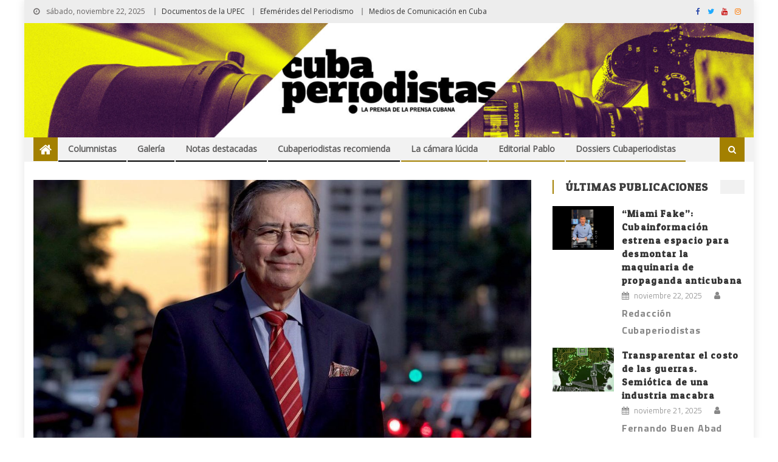

--- FILE ---
content_type: text/html; charset=UTF-8
request_url: https://www.cubaperiodistas.cu/2019/07/periodista-brasileno-paulo-henrique-amorim-muere-tras-ataque-cardiaco/
body_size: 22171
content:
<!DOCTYPE html>
<html lang="es">
<head>
<meta charset="UTF-8">
<meta name="viewport" content="width=device-width, initial-scale=1">
<link rel="profile" href="https://gmpg.org/xfn/11">
<link rel="pingback" href="https://www.cubaperiodistas.cu/xmlrpc.php">

<meta name='robots' content='index, follow, max-image-preview:large, max-snippet:-1, max-video-preview:-1' />

	<!-- This site is optimized with the Yoast SEO plugin v20.9 - https://yoast.com/wordpress/plugins/seo/ -->
	<title>Periodista brasileño Paulo Henrique Amorim muere tras ataque cardíaco - Cubaperiodistas</title>
	<link rel="canonical" href="https://www.cubaperiodistas.cu/2019/07/periodista-brasileno-paulo-henrique-amorim-muere-tras-ataque-cardiaco/" />
	<meta property="og:locale" content="es_ES" />
	<meta property="og:type" content="article" />
	<meta property="og:title" content="Periodista brasileño Paulo Henrique Amorim muere tras ataque cardíaco - Cubaperiodistas" />
	<meta property="og:description" content="Fue un reconocido profesional de los medios en el país sudamericano y un crítico del presidente Jair Bolsonaro y su gobierno" />
	<meta property="og:url" content="https://www.cubaperiodistas.cu/2019/07/periodista-brasileno-paulo-henrique-amorim-muere-tras-ataque-cardiaco/" />
	<meta property="og:site_name" content="Cubaperiodistas" />
	<meta property="article:publisher" content="https://www.facebook.com/cubaperiodistas" />
	<meta property="article:author" content="https://www.facebook.com/cubaperiodistas" />
	<meta property="article:published_time" content="2019-07-10T20:43:28+00:00" />
	<meta property="article:modified_time" content="2019-07-10T20:53:14+00:00" />
	<meta property="og:image" content="https://www.cubaperiodistas.cu/wp-content/uploads/2019/07/paulo-henrique-amorim.jpg" />
	<meta property="og:image:width" content="1150" />
	<meta property="og:image:height" content="732" />
	<meta property="og:image:type" content="image/jpeg" />
	<meta name="author" content="Redacción Cubaperiodistas" />
	<meta name="twitter:card" content="summary_large_image" />
	<meta name="twitter:creator" content="@periodistascuba" />
	<meta name="twitter:site" content="@periodistascuba" />
	<meta name="twitter:label1" content="Escrito por" />
	<meta name="twitter:data1" content="Redacción Cubaperiodistas" />
	<meta name="twitter:label2" content="Tiempo de lectura" />
	<meta name="twitter:data2" content="1 minuto" />
	<script type="application/ld+json" class="yoast-schema-graph">{"@context":"https://schema.org","@graph":[{"@type":"Article","@id":"https://www.cubaperiodistas.cu/2019/07/periodista-brasileno-paulo-henrique-amorim-muere-tras-ataque-cardiaco/#article","isPartOf":{"@id":"https://www.cubaperiodistas.cu/2019/07/periodista-brasileno-paulo-henrique-amorim-muere-tras-ataque-cardiaco/"},"author":{"name":"Redacción Cubaperiodistas","@id":"https://www.cubaperiodistas.cu/#/schema/person/7c0ccf084934168db545b21c1b1b6c86"},"headline":"Periodista brasileño Paulo Henrique Amorim muere tras ataque cardíaco","datePublished":"2019-07-10T20:43:28+00:00","dateModified":"2019-07-10T20:53:14+00:00","mainEntityOfPage":{"@id":"https://www.cubaperiodistas.cu/2019/07/periodista-brasileno-paulo-henrique-amorim-muere-tras-ataque-cardiaco/"},"wordCount":266,"commentCount":1,"publisher":{"@id":"https://www.cubaperiodistas.cu/#organization"},"image":{"@id":"https://www.cubaperiodistas.cu/2019/07/periodista-brasileno-paulo-henrique-amorim-muere-tras-ataque-cardiaco/#primaryimage"},"thumbnailUrl":"https://www.cubaperiodistas.cu/wp-content/uploads/2019/07/paulo-henrique-amorim.jpg","keywords":["Brasil","Medios de comunicación","Periodistas","Sociedad"],"articleSection":["Cubaperiodistas recomienda"],"inLanguage":"es","potentialAction":[{"@type":"CommentAction","name":"Comment","target":["https://www.cubaperiodistas.cu/2019/07/periodista-brasileno-paulo-henrique-amorim-muere-tras-ataque-cardiaco/#respond"]}]},{"@type":"WebPage","@id":"https://www.cubaperiodistas.cu/2019/07/periodista-brasileno-paulo-henrique-amorim-muere-tras-ataque-cardiaco/","url":"https://www.cubaperiodistas.cu/2019/07/periodista-brasileno-paulo-henrique-amorim-muere-tras-ataque-cardiaco/","name":"Periodista brasileño Paulo Henrique Amorim muere tras ataque cardíaco - Cubaperiodistas","isPartOf":{"@id":"https://www.cubaperiodistas.cu/#website"},"primaryImageOfPage":{"@id":"https://www.cubaperiodistas.cu/2019/07/periodista-brasileno-paulo-henrique-amorim-muere-tras-ataque-cardiaco/#primaryimage"},"image":{"@id":"https://www.cubaperiodistas.cu/2019/07/periodista-brasileno-paulo-henrique-amorim-muere-tras-ataque-cardiaco/#primaryimage"},"thumbnailUrl":"https://www.cubaperiodistas.cu/wp-content/uploads/2019/07/paulo-henrique-amorim.jpg","datePublished":"2019-07-10T20:43:28+00:00","dateModified":"2019-07-10T20:53:14+00:00","breadcrumb":{"@id":"https://www.cubaperiodistas.cu/2019/07/periodista-brasileno-paulo-henrique-amorim-muere-tras-ataque-cardiaco/#breadcrumb"},"inLanguage":"es","potentialAction":[{"@type":"ReadAction","target":["https://www.cubaperiodistas.cu/2019/07/periodista-brasileno-paulo-henrique-amorim-muere-tras-ataque-cardiaco/"]}]},{"@type":"ImageObject","inLanguage":"es","@id":"https://www.cubaperiodistas.cu/2019/07/periodista-brasileno-paulo-henrique-amorim-muere-tras-ataque-cardiaco/#primaryimage","url":"https://www.cubaperiodistas.cu/wp-content/uploads/2019/07/paulo-henrique-amorim.jpg","contentUrl":"https://www.cubaperiodistas.cu/wp-content/uploads/2019/07/paulo-henrique-amorim.jpg","width":1150,"height":732},{"@type":"BreadcrumbList","@id":"https://www.cubaperiodistas.cu/2019/07/periodista-brasileno-paulo-henrique-amorim-muere-tras-ataque-cardiaco/#breadcrumb","itemListElement":[{"@type":"ListItem","position":1,"name":"Portada","item":"https://www.cubaperiodistas.cu/"},{"@type":"ListItem","position":2,"name":"Periodista brasileño Paulo Henrique Amorim muere tras ataque cardíaco"}]},{"@type":"WebSite","@id":"https://www.cubaperiodistas.cu/#website","url":"https://www.cubaperiodistas.cu/","name":"Cubaperiodistas","description":"Noticias sobre periodismo y medios de comunicación en Cuba y el mundo.","publisher":{"@id":"https://www.cubaperiodistas.cu/#organization"},"potentialAction":[{"@type":"SearchAction","target":{"@type":"EntryPoint","urlTemplate":"https://www.cubaperiodistas.cu/?s={search_term_string}"},"query-input":"required name=search_term_string"}],"inLanguage":"es"},{"@type":"Organization","@id":"https://www.cubaperiodistas.cu/#organization","name":"Cubaperiodistas","url":"https://www.cubaperiodistas.cu/","logo":{"@type":"ImageObject","inLanguage":"es","@id":"https://www.cubaperiodistas.cu/#/schema/logo/image/","url":"https://www.cubaperiodistas.cu/wp-content/uploads/2025/01/header-01.jpg","contentUrl":"https://www.cubaperiodistas.cu/wp-content/uploads/2025/01/header-01.jpg","width":1920,"height":300,"caption":"Cubaperiodistas"},"image":{"@id":"https://www.cubaperiodistas.cu/#/schema/logo/image/"},"sameAs":["https://www.facebook.com/cubaperiodistas","https://twitter.com/periodistascuba"]},{"@type":"Person","@id":"https://www.cubaperiodistas.cu/#/schema/person/7c0ccf084934168db545b21c1b1b6c86","name":"Redacción Cubaperiodistas","image":{"@type":"ImageObject","inLanguage":"es","@id":"https://www.cubaperiodistas.cu/#/schema/person/image/","url":"https://www.cubaperiodistas.cu/wp-includes/images/blank.gif","contentUrl":"https://www.cubaperiodistas.cu/wp-includes/images/blank.gif","caption":"Redacción Cubaperiodistas"},"description":"Sitio de la Unión de Periodistas de Cuba","sameAs":["https://www.facebook.com/cubaperiodistas"],"url":"https://www.cubaperiodistas.cu/author/redaccion/"}]}</script>
	<!-- / Yoast SEO plugin. -->


<link rel='dns-prefetch' href='//fonts.googleapis.com' />
<link rel='dns-prefetch' href='//maxcdn.bootstrapcdn.com' />
<link rel="alternate" type="application/rss+xml" title="Cubaperiodistas &raquo; Feed" href="https://www.cubaperiodistas.cu/feed/" />
<link rel="alternate" type="application/rss+xml" title="Cubaperiodistas &raquo; Feed de los comentarios" href="https://www.cubaperiodistas.cu/comments/feed/" />
<link rel="alternate" type="application/rss+xml" title="Cubaperiodistas &raquo; Comentario Periodista brasileño Paulo Henrique Amorim muere tras ataque cardíaco del feed" href="https://www.cubaperiodistas.cu/2019/07/periodista-brasileno-paulo-henrique-amorim-muere-tras-ataque-cardiaco/feed/" />
<script type="text/javascript">
window._wpemojiSettings = {"baseUrl":"https:\/\/s.w.org\/images\/core\/emoji\/14.0.0\/72x72\/","ext":".png","svgUrl":"https:\/\/s.w.org\/images\/core\/emoji\/14.0.0\/svg\/","svgExt":".svg","source":{"concatemoji":"https:\/\/www.cubaperiodistas.cu\/wp-includes\/js\/wp-emoji-release.min.js?ver=6.2.7"}};
/*! This file is auto-generated */
!function(e,a,t){var n,r,o,i=a.createElement("canvas"),p=i.getContext&&i.getContext("2d");function s(e,t){p.clearRect(0,0,i.width,i.height),p.fillText(e,0,0);e=i.toDataURL();return p.clearRect(0,0,i.width,i.height),p.fillText(t,0,0),e===i.toDataURL()}function c(e){var t=a.createElement("script");t.src=e,t.defer=t.type="text/javascript",a.getElementsByTagName("head")[0].appendChild(t)}for(o=Array("flag","emoji"),t.supports={everything:!0,everythingExceptFlag:!0},r=0;r<o.length;r++)t.supports[o[r]]=function(e){if(p&&p.fillText)switch(p.textBaseline="top",p.font="600 32px Arial",e){case"flag":return s("\ud83c\udff3\ufe0f\u200d\u26a7\ufe0f","\ud83c\udff3\ufe0f\u200b\u26a7\ufe0f")?!1:!s("\ud83c\uddfa\ud83c\uddf3","\ud83c\uddfa\u200b\ud83c\uddf3")&&!s("\ud83c\udff4\udb40\udc67\udb40\udc62\udb40\udc65\udb40\udc6e\udb40\udc67\udb40\udc7f","\ud83c\udff4\u200b\udb40\udc67\u200b\udb40\udc62\u200b\udb40\udc65\u200b\udb40\udc6e\u200b\udb40\udc67\u200b\udb40\udc7f");case"emoji":return!s("\ud83e\udef1\ud83c\udffb\u200d\ud83e\udef2\ud83c\udfff","\ud83e\udef1\ud83c\udffb\u200b\ud83e\udef2\ud83c\udfff")}return!1}(o[r]),t.supports.everything=t.supports.everything&&t.supports[o[r]],"flag"!==o[r]&&(t.supports.everythingExceptFlag=t.supports.everythingExceptFlag&&t.supports[o[r]]);t.supports.everythingExceptFlag=t.supports.everythingExceptFlag&&!t.supports.flag,t.DOMReady=!1,t.readyCallback=function(){t.DOMReady=!0},t.supports.everything||(n=function(){t.readyCallback()},a.addEventListener?(a.addEventListener("DOMContentLoaded",n,!1),e.addEventListener("load",n,!1)):(e.attachEvent("onload",n),a.attachEvent("onreadystatechange",function(){"complete"===a.readyState&&t.readyCallback()})),(e=t.source||{}).concatemoji?c(e.concatemoji):e.wpemoji&&e.twemoji&&(c(e.twemoji),c(e.wpemoji)))}(window,document,window._wpemojiSettings);
</script>
<style type="text/css">
img.wp-smiley,
img.emoji {
	display: inline !important;
	border: none !important;
	box-shadow: none !important;
	height: 1em !important;
	width: 1em !important;
	margin: 0 0.07em !important;
	vertical-align: -0.1em !important;
	background: none !important;
	padding: 0 !important;
}
</style>
	<link rel='stylesheet' id='wp-block-library-css' href='https://www.cubaperiodistas.cu/wp-includes/css/dist/block-library/style.min.css?ver=6.2.7' type='text/css' media='all' />
<link rel='stylesheet' id='classic-theme-styles-css' href='https://www.cubaperiodistas.cu/wp-includes/css/classic-themes.min.css?ver=6.2.7' type='text/css' media='all' />
<style id='global-styles-inline-css' type='text/css'>
body{--wp--preset--color--black: #000000;--wp--preset--color--cyan-bluish-gray: #abb8c3;--wp--preset--color--white: #ffffff;--wp--preset--color--pale-pink: #f78da7;--wp--preset--color--vivid-red: #cf2e2e;--wp--preset--color--luminous-vivid-orange: #ff6900;--wp--preset--color--luminous-vivid-amber: #fcb900;--wp--preset--color--light-green-cyan: #7bdcb5;--wp--preset--color--vivid-green-cyan: #00d084;--wp--preset--color--pale-cyan-blue: #8ed1fc;--wp--preset--color--vivid-cyan-blue: #0693e3;--wp--preset--color--vivid-purple: #9b51e0;--wp--preset--gradient--vivid-cyan-blue-to-vivid-purple: linear-gradient(135deg,rgba(6,147,227,1) 0%,rgb(155,81,224) 100%);--wp--preset--gradient--light-green-cyan-to-vivid-green-cyan: linear-gradient(135deg,rgb(122,220,180) 0%,rgb(0,208,130) 100%);--wp--preset--gradient--luminous-vivid-amber-to-luminous-vivid-orange: linear-gradient(135deg,rgba(252,185,0,1) 0%,rgba(255,105,0,1) 100%);--wp--preset--gradient--luminous-vivid-orange-to-vivid-red: linear-gradient(135deg,rgba(255,105,0,1) 0%,rgb(207,46,46) 100%);--wp--preset--gradient--very-light-gray-to-cyan-bluish-gray: linear-gradient(135deg,rgb(238,238,238) 0%,rgb(169,184,195) 100%);--wp--preset--gradient--cool-to-warm-spectrum: linear-gradient(135deg,rgb(74,234,220) 0%,rgb(151,120,209) 20%,rgb(207,42,186) 40%,rgb(238,44,130) 60%,rgb(251,105,98) 80%,rgb(254,248,76) 100%);--wp--preset--gradient--blush-light-purple: linear-gradient(135deg,rgb(255,206,236) 0%,rgb(152,150,240) 100%);--wp--preset--gradient--blush-bordeaux: linear-gradient(135deg,rgb(254,205,165) 0%,rgb(254,45,45) 50%,rgb(107,0,62) 100%);--wp--preset--gradient--luminous-dusk: linear-gradient(135deg,rgb(255,203,112) 0%,rgb(199,81,192) 50%,rgb(65,88,208) 100%);--wp--preset--gradient--pale-ocean: linear-gradient(135deg,rgb(255,245,203) 0%,rgb(182,227,212) 50%,rgb(51,167,181) 100%);--wp--preset--gradient--electric-grass: linear-gradient(135deg,rgb(202,248,128) 0%,rgb(113,206,126) 100%);--wp--preset--gradient--midnight: linear-gradient(135deg,rgb(2,3,129) 0%,rgb(40,116,252) 100%);--wp--preset--duotone--dark-grayscale: url('#wp-duotone-dark-grayscale');--wp--preset--duotone--grayscale: url('#wp-duotone-grayscale');--wp--preset--duotone--purple-yellow: url('#wp-duotone-purple-yellow');--wp--preset--duotone--blue-red: url('#wp-duotone-blue-red');--wp--preset--duotone--midnight: url('#wp-duotone-midnight');--wp--preset--duotone--magenta-yellow: url('#wp-duotone-magenta-yellow');--wp--preset--duotone--purple-green: url('#wp-duotone-purple-green');--wp--preset--duotone--blue-orange: url('#wp-duotone-blue-orange');--wp--preset--font-size--small: 13px;--wp--preset--font-size--medium: 20px;--wp--preset--font-size--large: 36px;--wp--preset--font-size--x-large: 42px;--wp--preset--spacing--20: 0.44rem;--wp--preset--spacing--30: 0.67rem;--wp--preset--spacing--40: 1rem;--wp--preset--spacing--50: 1.5rem;--wp--preset--spacing--60: 2.25rem;--wp--preset--spacing--70: 3.38rem;--wp--preset--spacing--80: 5.06rem;--wp--preset--shadow--natural: 6px 6px 9px rgba(0, 0, 0, 0.2);--wp--preset--shadow--deep: 12px 12px 50px rgba(0, 0, 0, 0.4);--wp--preset--shadow--sharp: 6px 6px 0px rgba(0, 0, 0, 0.2);--wp--preset--shadow--outlined: 6px 6px 0px -3px rgba(255, 255, 255, 1), 6px 6px rgba(0, 0, 0, 1);--wp--preset--shadow--crisp: 6px 6px 0px rgba(0, 0, 0, 1);}:where(.is-layout-flex){gap: 0.5em;}body .is-layout-flow > .alignleft{float: left;margin-inline-start: 0;margin-inline-end: 2em;}body .is-layout-flow > .alignright{float: right;margin-inline-start: 2em;margin-inline-end: 0;}body .is-layout-flow > .aligncenter{margin-left: auto !important;margin-right: auto !important;}body .is-layout-constrained > .alignleft{float: left;margin-inline-start: 0;margin-inline-end: 2em;}body .is-layout-constrained > .alignright{float: right;margin-inline-start: 2em;margin-inline-end: 0;}body .is-layout-constrained > .aligncenter{margin-left: auto !important;margin-right: auto !important;}body .is-layout-constrained > :where(:not(.alignleft):not(.alignright):not(.alignfull)){max-width: var(--wp--style--global--content-size);margin-left: auto !important;margin-right: auto !important;}body .is-layout-constrained > .alignwide{max-width: var(--wp--style--global--wide-size);}body .is-layout-flex{display: flex;}body .is-layout-flex{flex-wrap: wrap;align-items: center;}body .is-layout-flex > *{margin: 0;}:where(.wp-block-columns.is-layout-flex){gap: 2em;}.has-black-color{color: var(--wp--preset--color--black) !important;}.has-cyan-bluish-gray-color{color: var(--wp--preset--color--cyan-bluish-gray) !important;}.has-white-color{color: var(--wp--preset--color--white) !important;}.has-pale-pink-color{color: var(--wp--preset--color--pale-pink) !important;}.has-vivid-red-color{color: var(--wp--preset--color--vivid-red) !important;}.has-luminous-vivid-orange-color{color: var(--wp--preset--color--luminous-vivid-orange) !important;}.has-luminous-vivid-amber-color{color: var(--wp--preset--color--luminous-vivid-amber) !important;}.has-light-green-cyan-color{color: var(--wp--preset--color--light-green-cyan) !important;}.has-vivid-green-cyan-color{color: var(--wp--preset--color--vivid-green-cyan) !important;}.has-pale-cyan-blue-color{color: var(--wp--preset--color--pale-cyan-blue) !important;}.has-vivid-cyan-blue-color{color: var(--wp--preset--color--vivid-cyan-blue) !important;}.has-vivid-purple-color{color: var(--wp--preset--color--vivid-purple) !important;}.has-black-background-color{background-color: var(--wp--preset--color--black) !important;}.has-cyan-bluish-gray-background-color{background-color: var(--wp--preset--color--cyan-bluish-gray) !important;}.has-white-background-color{background-color: var(--wp--preset--color--white) !important;}.has-pale-pink-background-color{background-color: var(--wp--preset--color--pale-pink) !important;}.has-vivid-red-background-color{background-color: var(--wp--preset--color--vivid-red) !important;}.has-luminous-vivid-orange-background-color{background-color: var(--wp--preset--color--luminous-vivid-orange) !important;}.has-luminous-vivid-amber-background-color{background-color: var(--wp--preset--color--luminous-vivid-amber) !important;}.has-light-green-cyan-background-color{background-color: var(--wp--preset--color--light-green-cyan) !important;}.has-vivid-green-cyan-background-color{background-color: var(--wp--preset--color--vivid-green-cyan) !important;}.has-pale-cyan-blue-background-color{background-color: var(--wp--preset--color--pale-cyan-blue) !important;}.has-vivid-cyan-blue-background-color{background-color: var(--wp--preset--color--vivid-cyan-blue) !important;}.has-vivid-purple-background-color{background-color: var(--wp--preset--color--vivid-purple) !important;}.has-black-border-color{border-color: var(--wp--preset--color--black) !important;}.has-cyan-bluish-gray-border-color{border-color: var(--wp--preset--color--cyan-bluish-gray) !important;}.has-white-border-color{border-color: var(--wp--preset--color--white) !important;}.has-pale-pink-border-color{border-color: var(--wp--preset--color--pale-pink) !important;}.has-vivid-red-border-color{border-color: var(--wp--preset--color--vivid-red) !important;}.has-luminous-vivid-orange-border-color{border-color: var(--wp--preset--color--luminous-vivid-orange) !important;}.has-luminous-vivid-amber-border-color{border-color: var(--wp--preset--color--luminous-vivid-amber) !important;}.has-light-green-cyan-border-color{border-color: var(--wp--preset--color--light-green-cyan) !important;}.has-vivid-green-cyan-border-color{border-color: var(--wp--preset--color--vivid-green-cyan) !important;}.has-pale-cyan-blue-border-color{border-color: var(--wp--preset--color--pale-cyan-blue) !important;}.has-vivid-cyan-blue-border-color{border-color: var(--wp--preset--color--vivid-cyan-blue) !important;}.has-vivid-purple-border-color{border-color: var(--wp--preset--color--vivid-purple) !important;}.has-vivid-cyan-blue-to-vivid-purple-gradient-background{background: var(--wp--preset--gradient--vivid-cyan-blue-to-vivid-purple) !important;}.has-light-green-cyan-to-vivid-green-cyan-gradient-background{background: var(--wp--preset--gradient--light-green-cyan-to-vivid-green-cyan) !important;}.has-luminous-vivid-amber-to-luminous-vivid-orange-gradient-background{background: var(--wp--preset--gradient--luminous-vivid-amber-to-luminous-vivid-orange) !important;}.has-luminous-vivid-orange-to-vivid-red-gradient-background{background: var(--wp--preset--gradient--luminous-vivid-orange-to-vivid-red) !important;}.has-very-light-gray-to-cyan-bluish-gray-gradient-background{background: var(--wp--preset--gradient--very-light-gray-to-cyan-bluish-gray) !important;}.has-cool-to-warm-spectrum-gradient-background{background: var(--wp--preset--gradient--cool-to-warm-spectrum) !important;}.has-blush-light-purple-gradient-background{background: var(--wp--preset--gradient--blush-light-purple) !important;}.has-blush-bordeaux-gradient-background{background: var(--wp--preset--gradient--blush-bordeaux) !important;}.has-luminous-dusk-gradient-background{background: var(--wp--preset--gradient--luminous-dusk) !important;}.has-pale-ocean-gradient-background{background: var(--wp--preset--gradient--pale-ocean) !important;}.has-electric-grass-gradient-background{background: var(--wp--preset--gradient--electric-grass) !important;}.has-midnight-gradient-background{background: var(--wp--preset--gradient--midnight) !important;}.has-small-font-size{font-size: var(--wp--preset--font-size--small) !important;}.has-medium-font-size{font-size: var(--wp--preset--font-size--medium) !important;}.has-large-font-size{font-size: var(--wp--preset--font-size--large) !important;}.has-x-large-font-size{font-size: var(--wp--preset--font-size--x-large) !important;}
.wp-block-navigation a:where(:not(.wp-element-button)){color: inherit;}
:where(.wp-block-columns.is-layout-flex){gap: 2em;}
.wp-block-pullquote{font-size: 1.5em;line-height: 1.6;}
</style>
<link rel='stylesheet' id='titan-adminbar-styles-css' href='https://www.cubaperiodistas.cu/wp-content/plugins/anti-spam/assets/css/admin-bar.css?ver=7.3.5' type='text/css' media='all' />
<link rel='stylesheet' id='ctf_styles-css' href='https://www.cubaperiodistas.cu/wp-content/plugins/custom-twitter-feeds/css/ctf-styles.min.css?ver=2.0.7' type='text/css' media='all' />
<link rel='stylesheet' id='font-awesome-css' href='https://www.cubaperiodistas.cu/wp-content/themes/editorial/assets/library/font-awesome/css/font-awesome.min.css?ver=4.7.0' type='text/css' media='all' />
<link rel='stylesheet' id='editorial-google-font-css' href='https://fonts.googleapis.com/css?family=Titillium+Web%3A400%2C600%2C700%2C300&#038;subset=latin%2Clatin-ext' type='text/css' media='all' />
<link rel='stylesheet' id='editorial-style-css' href='https://www.cubaperiodistas.cu/wp-content/themes/editorial/style.css?ver=1.3.9' type='text/css' media='all' />
<style id='editorial-style-inline-css' type='text/css'>
.category-button.mt-cat-865 a{background:#000000}
.category-button.mt-cat-865 a:hover{background:#000000}
.block-header.mt-cat-865{border-left:2px solid #000000}
.rtl .block-header.mt-cat-865{border-left:none;border-right:2px solid #000000}
.archive .page-header.mt-cat-865{border-left:4px solid #000000}
.rtl.archive .page-header.mt-cat-865{border-left:none;border-right:4px solid #000000}
#site-navigation ul li.mt-cat-865{border-bottom-color:#000000}
.category-button.mt-cat-1070 a{background:#a38001}
.category-button.mt-cat-1070 a:hover{background:#714e00}
.block-header.mt-cat-1070{border-left:2px solid #a38001}
.rtl .block-header.mt-cat-1070{border-left:none;border-right:2px solid #a38001}
.archive .page-header.mt-cat-1070{border-left:4px solid #a38001}
.rtl.archive .page-header.mt-cat-1070{border-left:none;border-right:4px solid #a38001}
#site-navigation ul li.mt-cat-1070{border-bottom-color:#a38001}
.category-button.mt-cat-818 a{background:#000000}
.category-button.mt-cat-818 a:hover{background:#000000}
.block-header.mt-cat-818{border-left:2px solid #000000}
.rtl .block-header.mt-cat-818{border-left:none;border-right:2px solid #000000}
.archive .page-header.mt-cat-818{border-left:4px solid #000000}
.rtl.archive .page-header.mt-cat-818{border-left:none;border-right:4px solid #000000}
#site-navigation ul li.mt-cat-818{border-bottom-color:#000000}
.category-button.mt-cat-957 a{background:#000000}
.category-button.mt-cat-957 a:hover{background:#000000}
.block-header.mt-cat-957{border-left:2px solid #000000}
.rtl .block-header.mt-cat-957{border-left:none;border-right:2px solid #000000}
.archive .page-header.mt-cat-957{border-left:4px solid #000000}
.rtl.archive .page-header.mt-cat-957{border-left:none;border-right:4px solid #000000}
#site-navigation ul li.mt-cat-957{border-bottom-color:#000000}
.category-button.mt-cat-908 a{background:#000000}
.category-button.mt-cat-908 a:hover{background:#000000}
.block-header.mt-cat-908{border-left:2px solid #000000}
.rtl .block-header.mt-cat-908{border-left:none;border-right:2px solid #000000}
.archive .page-header.mt-cat-908{border-left:4px solid #000000}
.rtl.archive .page-header.mt-cat-908{border-left:none;border-right:4px solid #000000}
#site-navigation ul li.mt-cat-908{border-bottom-color:#000000}
.category-button.mt-cat-185 a{background:#000000}
.category-button.mt-cat-185 a:hover{background:#000000}
.block-header.mt-cat-185{border-left:2px solid #000000}
.rtl .block-header.mt-cat-185{border-left:none;border-right:2px solid #000000}
.archive .page-header.mt-cat-185{border-left:4px solid #000000}
.rtl.archive .page-header.mt-cat-185{border-left:none;border-right:4px solid #000000}
#site-navigation ul li.mt-cat-185{border-bottom-color:#000000}
.category-button.mt-cat-886 a{background:#000000}
.category-button.mt-cat-886 a:hover{background:#000000}
.block-header.mt-cat-886{border-left:2px solid #000000}
.rtl .block-header.mt-cat-886{border-left:none;border-right:2px solid #000000}
.archive .page-header.mt-cat-886{border-left:4px solid #000000}
.rtl.archive .page-header.mt-cat-886{border-left:none;border-right:4px solid #000000}
#site-navigation ul li.mt-cat-886{border-bottom-color:#000000}
.category-button.mt-cat-180 a{background:#000000}
.category-button.mt-cat-180 a:hover{background:#000000}
.block-header.mt-cat-180{border-left:2px solid #000000}
.rtl .block-header.mt-cat-180{border-left:none;border-right:2px solid #000000}
.archive .page-header.mt-cat-180{border-left:4px solid #000000}
.rtl.archive .page-header.mt-cat-180{border-left:none;border-right:4px solid #000000}
#site-navigation ul li.mt-cat-180{border-bottom-color:#000000}
.category-button.mt-cat-868 a{background:#000000}
.category-button.mt-cat-868 a:hover{background:#000000}
.block-header.mt-cat-868{border-left:2px solid #000000}
.rtl .block-header.mt-cat-868{border-left:none;border-right:2px solid #000000}
.archive .page-header.mt-cat-868{border-left:4px solid #000000}
.rtl.archive .page-header.mt-cat-868{border-left:none;border-right:4px solid #000000}
#site-navigation ul li.mt-cat-868{border-bottom-color:#000000}
.category-button.mt-cat-438 a{background:#000000}
.category-button.mt-cat-438 a:hover{background:#000000}
.block-header.mt-cat-438{border-left:2px solid #000000}
.rtl .block-header.mt-cat-438{border-left:none;border-right:2px solid #000000}
.archive .page-header.mt-cat-438{border-left:4px solid #000000}
.rtl.archive .page-header.mt-cat-438{border-left:none;border-right:4px solid #000000}
#site-navigation ul li.mt-cat-438{border-bottom-color:#000000}
.category-button.mt-cat-834 a{background:#000000}
.category-button.mt-cat-834 a:hover{background:#000000}
.block-header.mt-cat-834{border-left:2px solid #000000}
.rtl .block-header.mt-cat-834{border-left:none;border-right:2px solid #000000}
.archive .page-header.mt-cat-834{border-left:4px solid #000000}
.rtl.archive .page-header.mt-cat-834{border-left:none;border-right:4px solid #000000}
#site-navigation ul li.mt-cat-834{border-bottom-color:#000000}
.category-button.mt-cat-1210 a{background:#a38001}
.category-button.mt-cat-1210 a:hover{background:#714e00}
.block-header.mt-cat-1210{border-left:2px solid #a38001}
.rtl .block-header.mt-cat-1210{border-left:none;border-right:2px solid #a38001}
.archive .page-header.mt-cat-1210{border-left:4px solid #a38001}
.rtl.archive .page-header.mt-cat-1210{border-left:none;border-right:4px solid #a38001}
#site-navigation ul li.mt-cat-1210{border-bottom-color:#a38001}
.category-button.mt-cat-741 a{background:#000000}
.category-button.mt-cat-741 a:hover{background:#000000}
.block-header.mt-cat-741{border-left:2px solid #000000}
.rtl .block-header.mt-cat-741{border-left:none;border-right:2px solid #000000}
.archive .page-header.mt-cat-741{border-left:4px solid #000000}
.rtl.archive .page-header.mt-cat-741{border-left:none;border-right:4px solid #000000}
#site-navigation ul li.mt-cat-741{border-bottom-color:#000000}
.category-button.mt-cat-1071 a{background:#a38001}
.category-button.mt-cat-1071 a:hover{background:#714e00}
.block-header.mt-cat-1071{border-left:2px solid #a38001}
.rtl .block-header.mt-cat-1071{border-left:none;border-right:2px solid #a38001}
.archive .page-header.mt-cat-1071{border-left:4px solid #a38001}
.rtl.archive .page-header.mt-cat-1071{border-left:none;border-right:4px solid #a38001}
#site-navigation ul li.mt-cat-1071{border-bottom-color:#a38001}
.category-button.mt-cat-847 a{background:#000000}
.category-button.mt-cat-847 a:hover{background:#000000}
.block-header.mt-cat-847{border-left:2px solid #000000}
.rtl .block-header.mt-cat-847{border-left:none;border-right:2px solid #000000}
.archive .page-header.mt-cat-847{border-left:4px solid #000000}
.rtl.archive .page-header.mt-cat-847{border-left:none;border-right:4px solid #000000}
#site-navigation ul li.mt-cat-847{border-bottom-color:#000000}
.category-button.mt-cat-832 a{background:#000000}
.category-button.mt-cat-832 a:hover{background:#000000}
.block-header.mt-cat-832{border-left:2px solid #000000}
.rtl .block-header.mt-cat-832{border-left:none;border-right:2px solid #000000}
.archive .page-header.mt-cat-832{border-left:4px solid #000000}
.rtl.archive .page-header.mt-cat-832{border-left:none;border-right:4px solid #000000}
#site-navigation ul li.mt-cat-832{border-bottom-color:#000000}
.category-button.mt-cat-550 a{background:#000000}
.category-button.mt-cat-550 a:hover{background:#000000}
.block-header.mt-cat-550{border-left:2px solid #000000}
.rtl .block-header.mt-cat-550{border-left:none;border-right:2px solid #000000}
.archive .page-header.mt-cat-550{border-left:4px solid #000000}
.rtl.archive .page-header.mt-cat-550{border-left:none;border-right:4px solid #000000}
#site-navigation ul li.mt-cat-550{border-bottom-color:#000000}
.category-button.mt-cat-890 a{background:#000000}
.category-button.mt-cat-890 a:hover{background:#000000}
.block-header.mt-cat-890{border-left:2px solid #000000}
.rtl .block-header.mt-cat-890{border-left:none;border-right:2px solid #000000}
.archive .page-header.mt-cat-890{border-left:4px solid #000000}
.rtl.archive .page-header.mt-cat-890{border-left:none;border-right:4px solid #000000}
#site-navigation ul li.mt-cat-890{border-bottom-color:#000000}
.category-button.mt-cat-178 a{background:#000000}
.category-button.mt-cat-178 a:hover{background:#000000}
.block-header.mt-cat-178{border-left:2px solid #000000}
.rtl .block-header.mt-cat-178{border-left:none;border-right:2px solid #000000}
.archive .page-header.mt-cat-178{border-left:4px solid #000000}
.rtl.archive .page-header.mt-cat-178{border-left:none;border-right:4px solid #000000}
#site-navigation ul li.mt-cat-178{border-bottom-color:#000000}
.category-button.mt-cat-556 a{background:#000000}
.category-button.mt-cat-556 a:hover{background:#000000}
.block-header.mt-cat-556{border-left:2px solid #000000}
.rtl .block-header.mt-cat-556{border-left:none;border-right:2px solid #000000}
.archive .page-header.mt-cat-556{border-left:4px solid #000000}
.rtl.archive .page-header.mt-cat-556{border-left:none;border-right:4px solid #000000}
#site-navigation ul li.mt-cat-556{border-bottom-color:#000000}
.category-button.mt-cat-823 a{background:#663366}
.category-button.mt-cat-823 a:hover{background:#340134}
.block-header.mt-cat-823{border-left:2px solid #663366}
.rtl .block-header.mt-cat-823{border-left:none;border-right:2px solid #663366}
.archive .page-header.mt-cat-823{border-left:4px solid #663366}
.rtl.archive .page-header.mt-cat-823{border-left:none;border-right:4px solid #663366}
#site-navigation ul li.mt-cat-823{border-bottom-color:#663366}
.category-button.mt-cat-1158 a{background:#a38001}
.category-button.mt-cat-1158 a:hover{background:#714e00}
.block-header.mt-cat-1158{border-left:2px solid #a38001}
.rtl .block-header.mt-cat-1158{border-left:none;border-right:2px solid #a38001}
.archive .page-header.mt-cat-1158{border-left:4px solid #a38001}
.rtl.archive .page-header.mt-cat-1158{border-left:none;border-right:4px solid #a38001}
#site-navigation ul li.mt-cat-1158{border-bottom-color:#a38001}
.category-button.mt-cat-1048 a{background:#a38001}
.category-button.mt-cat-1048 a:hover{background:#714e00}
.block-header.mt-cat-1048{border-left:2px solid #a38001}
.rtl .block-header.mt-cat-1048{border-left:none;border-right:2px solid #a38001}
.archive .page-header.mt-cat-1048{border-left:4px solid #a38001}
.rtl.archive .page-header.mt-cat-1048{border-left:none;border-right:4px solid #a38001}
#site-navigation ul li.mt-cat-1048{border-bottom-color:#a38001}
.category-button.mt-cat-1063 a{background:#a38001}
.category-button.mt-cat-1063 a:hover{background:#714e00}
.block-header.mt-cat-1063{border-left:2px solid #a38001}
.rtl .block-header.mt-cat-1063{border-left:none;border-right:2px solid #a38001}
.archive .page-header.mt-cat-1063{border-left:4px solid #a38001}
.rtl.archive .page-header.mt-cat-1063{border-left:none;border-right:4px solid #a38001}
#site-navigation ul li.mt-cat-1063{border-bottom-color:#a38001}
.category-button.mt-cat-852 a{background:#000000}
.category-button.mt-cat-852 a:hover{background:#000000}
.block-header.mt-cat-852{border-left:2px solid #000000}
.rtl .block-header.mt-cat-852{border-left:none;border-right:2px solid #000000}
.archive .page-header.mt-cat-852{border-left:4px solid #000000}
.rtl.archive .page-header.mt-cat-852{border-left:none;border-right:4px solid #000000}
#site-navigation ul li.mt-cat-852{border-bottom-color:#000000}
.category-button.mt-cat-1352 a{background:#a38001}
.category-button.mt-cat-1352 a:hover{background:#714e00}
.block-header.mt-cat-1352{border-left:2px solid #a38001}
.rtl .block-header.mt-cat-1352{border-left:none;border-right:2px solid #a38001}
.archive .page-header.mt-cat-1352{border-left:4px solid #a38001}
.rtl.archive .page-header.mt-cat-1352{border-left:none;border-right:4px solid #a38001}
#site-navigation ul li.mt-cat-1352{border-bottom-color:#a38001}
.category-button.mt-cat-280 a{background:#000000}
.category-button.mt-cat-280 a:hover{background:#000000}
.block-header.mt-cat-280{border-left:2px solid #000000}
.rtl .block-header.mt-cat-280{border-left:none;border-right:2px solid #000000}
.archive .page-header.mt-cat-280{border-left:4px solid #000000}
.rtl.archive .page-header.mt-cat-280{border-left:none;border-right:4px solid #000000}
#site-navigation ul li.mt-cat-280{border-bottom-color:#000000}
.category-button.mt-cat-322 a{background:#000000}
.category-button.mt-cat-322 a:hover{background:#000000}
.block-header.mt-cat-322{border-left:2px solid #000000}
.rtl .block-header.mt-cat-322{border-left:none;border-right:2px solid #000000}
.archive .page-header.mt-cat-322{border-left:4px solid #000000}
.rtl.archive .page-header.mt-cat-322{border-left:none;border-right:4px solid #000000}
#site-navigation ul li.mt-cat-322{border-bottom-color:#000000}
.category-button.mt-cat-176 a{background:#000000}
.category-button.mt-cat-176 a:hover{background:#000000}
.block-header.mt-cat-176{border-left:2px solid #000000}
.rtl .block-header.mt-cat-176{border-left:none;border-right:2px solid #000000}
.archive .page-header.mt-cat-176{border-left:4px solid #000000}
.rtl.archive .page-header.mt-cat-176{border-left:none;border-right:4px solid #000000}
#site-navigation ul li.mt-cat-176{border-bottom-color:#000000}
.category-button.mt-cat-1267 a{background:#a38001}
.category-button.mt-cat-1267 a:hover{background:#714e00}
.block-header.mt-cat-1267{border-left:2px solid #a38001}
.rtl .block-header.mt-cat-1267{border-left:none;border-right:2px solid #a38001}
.archive .page-header.mt-cat-1267{border-left:4px solid #a38001}
.rtl.archive .page-header.mt-cat-1267{border-left:none;border-right:4px solid #a38001}
#site-navigation ul li.mt-cat-1267{border-bottom-color:#a38001}
.category-button.mt-cat-608 a{background:#000000}
.category-button.mt-cat-608 a:hover{background:#000000}
.block-header.mt-cat-608{border-left:2px solid #000000}
.rtl .block-header.mt-cat-608{border-left:none;border-right:2px solid #000000}
.archive .page-header.mt-cat-608{border-left:4px solid #000000}
.rtl.archive .page-header.mt-cat-608{border-left:none;border-right:4px solid #000000}
#site-navigation ul li.mt-cat-608{border-bottom-color:#000000}
.category-button.mt-cat-184 a{background:#000000}
.category-button.mt-cat-184 a:hover{background:#000000}
.block-header.mt-cat-184{border-left:2px solid #000000}
.rtl .block-header.mt-cat-184{border-left:none;border-right:2px solid #000000}
.archive .page-header.mt-cat-184{border-left:4px solid #000000}
.rtl.archive .page-header.mt-cat-184{border-left:none;border-right:4px solid #000000}
#site-navigation ul li.mt-cat-184{border-bottom-color:#000000}
.category-button.mt-cat-943 a{background:#000000}
.category-button.mt-cat-943 a:hover{background:#000000}
.block-header.mt-cat-943{border-left:2px solid #000000}
.rtl .block-header.mt-cat-943{border-left:none;border-right:2px solid #000000}
.archive .page-header.mt-cat-943{border-left:4px solid #000000}
.rtl.archive .page-header.mt-cat-943{border-left:none;border-right:4px solid #000000}
#site-navigation ul li.mt-cat-943{border-bottom-color:#000000}
.category-button.mt-cat-396 a{background:#000000}
.category-button.mt-cat-396 a:hover{background:#000000}
.block-header.mt-cat-396{border-left:2px solid #000000}
.rtl .block-header.mt-cat-396{border-left:none;border-right:2px solid #000000}
.archive .page-header.mt-cat-396{border-left:4px solid #000000}
.rtl.archive .page-header.mt-cat-396{border-left:none;border-right:4px solid #000000}
#site-navigation ul li.mt-cat-396{border-bottom-color:#000000}
.category-button.mt-cat-432 a{background:#000000}
.category-button.mt-cat-432 a:hover{background:#000000}
.block-header.mt-cat-432{border-left:2px solid #000000}
.rtl .block-header.mt-cat-432{border-left:none;border-right:2px solid #000000}
.archive .page-header.mt-cat-432{border-left:4px solid #000000}
.rtl.archive .page-header.mt-cat-432{border-left:none;border-right:4px solid #000000}
#site-navigation ul li.mt-cat-432{border-bottom-color:#000000}
.category-button.mt-cat-961 a{background:#a38001}
.category-button.mt-cat-961 a:hover{background:#714e00}
.block-header.mt-cat-961{border-left:2px solid #a38001}
.rtl .block-header.mt-cat-961{border-left:none;border-right:2px solid #a38001}
.archive .page-header.mt-cat-961{border-left:4px solid #a38001}
.rtl.archive .page-header.mt-cat-961{border-left:none;border-right:4px solid #a38001}
#site-navigation ul li.mt-cat-961{border-bottom-color:#a38001}
.category-button.mt-cat-179 a{background:#000000}
.category-button.mt-cat-179 a:hover{background:#000000}
.block-header.mt-cat-179{border-left:2px solid #000000}
.rtl .block-header.mt-cat-179{border-left:none;border-right:2px solid #000000}
.archive .page-header.mt-cat-179{border-left:4px solid #000000}
.rtl.archive .page-header.mt-cat-179{border-left:none;border-right:4px solid #000000}
#site-navigation ul li.mt-cat-179{border-bottom-color:#000000}
.category-button.mt-cat-936 a{background:#000000}
.category-button.mt-cat-936 a:hover{background:#000000}
.block-header.mt-cat-936{border-left:2px solid #000000}
.rtl .block-header.mt-cat-936{border-left:none;border-right:2px solid #000000}
.archive .page-header.mt-cat-936{border-left:4px solid #000000}
.rtl.archive .page-header.mt-cat-936{border-left:none;border-right:4px solid #000000}
#site-navigation ul li.mt-cat-936{border-bottom-color:#000000}
.category-button.mt-cat-1367 a{background:#a38001}
.category-button.mt-cat-1367 a:hover{background:#714e00}
.block-header.mt-cat-1367{border-left:2px solid #a38001}
.rtl .block-header.mt-cat-1367{border-left:none;border-right:2px solid #a38001}
.archive .page-header.mt-cat-1367{border-left:4px solid #a38001}
.rtl.archive .page-header.mt-cat-1367{border-left:none;border-right:4px solid #a38001}
#site-navigation ul li.mt-cat-1367{border-bottom-color:#a38001}
.category-button.mt-cat-170 a{background:#000000}
.category-button.mt-cat-170 a:hover{background:#000000}
.block-header.mt-cat-170{border-left:2px solid #000000}
.rtl .block-header.mt-cat-170{border-left:none;border-right:2px solid #000000}
.archive .page-header.mt-cat-170{border-left:4px solid #000000}
.rtl.archive .page-header.mt-cat-170{border-left:none;border-right:4px solid #000000}
#site-navigation ul li.mt-cat-170{border-bottom-color:#000000}
.category-button.mt-cat-837 a{background:#000000}
.category-button.mt-cat-837 a:hover{background:#000000}
.block-header.mt-cat-837{border-left:2px solid #000000}
.rtl .block-header.mt-cat-837{border-left:none;border-right:2px solid #000000}
.archive .page-header.mt-cat-837{border-left:4px solid #000000}
.rtl.archive .page-header.mt-cat-837{border-left:none;border-right:4px solid #000000}
#site-navigation ul li.mt-cat-837{border-bottom-color:#000000}
.category-button.mt-cat-1072 a{background:#a38001}
.category-button.mt-cat-1072 a:hover{background:#714e00}
.block-header.mt-cat-1072{border-left:2px solid #a38001}
.rtl .block-header.mt-cat-1072{border-left:none;border-right:2px solid #a38001}
.archive .page-header.mt-cat-1072{border-left:4px solid #a38001}
.rtl.archive .page-header.mt-cat-1072{border-left:none;border-right:4px solid #a38001}
#site-navigation ul li.mt-cat-1072{border-bottom-color:#a38001}
.category-button.mt-cat-192 a{background:#a38001}
.category-button.mt-cat-192 a:hover{background:#714e00}
.block-header.mt-cat-192{border-left:2px solid #a38001}
.rtl .block-header.mt-cat-192{border-left:none;border-right:2px solid #a38001}
.archive .page-header.mt-cat-192{border-left:4px solid #a38001}
.rtl.archive .page-header.mt-cat-192{border-left:none;border-right:4px solid #a38001}
#site-navigation ul li.mt-cat-192{border-bottom-color:#a38001}
.category-button.mt-cat-470 a{background:#a38001}
.category-button.mt-cat-470 a:hover{background:#714e00}
.block-header.mt-cat-470{border-left:2px solid #a38001}
.rtl .block-header.mt-cat-470{border-left:none;border-right:2px solid #a38001}
.archive .page-header.mt-cat-470{border-left:4px solid #a38001}
.rtl.archive .page-header.mt-cat-470{border-left:none;border-right:4px solid #a38001}
#site-navigation ul li.mt-cat-470{border-bottom-color:#a38001}
.category-button.mt-cat-817 a{background:#000000}
.category-button.mt-cat-817 a:hover{background:#000000}
.block-header.mt-cat-817{border-left:2px solid #000000}
.rtl .block-header.mt-cat-817{border-left:none;border-right:2px solid #000000}
.archive .page-header.mt-cat-817{border-left:4px solid #000000}
.rtl.archive .page-header.mt-cat-817{border-left:none;border-right:4px solid #000000}
#site-navigation ul li.mt-cat-817{border-bottom-color:#000000}
.category-button.mt-cat-812 a{background:#000000}
.category-button.mt-cat-812 a:hover{background:#000000}
.block-header.mt-cat-812{border-left:2px solid #000000}
.rtl .block-header.mt-cat-812{border-left:none;border-right:2px solid #000000}
.archive .page-header.mt-cat-812{border-left:4px solid #000000}
.rtl.archive .page-header.mt-cat-812{border-left:none;border-right:4px solid #000000}
#site-navigation ul li.mt-cat-812{border-bottom-color:#000000}
.category-button.mt-cat-963 a{background:#a38001}
.category-button.mt-cat-963 a:hover{background:#714e00}
.block-header.mt-cat-963{border-left:2px solid #a38001}
.rtl .block-header.mt-cat-963{border-left:none;border-right:2px solid #a38001}
.archive .page-header.mt-cat-963{border-left:4px solid #a38001}
.rtl.archive .page-header.mt-cat-963{border-left:none;border-right:4px solid #a38001}
#site-navigation ul li.mt-cat-963{border-bottom-color:#a38001}
.category-button.mt-cat-822 a{background:#000000}
.category-button.mt-cat-822 a:hover{background:#000000}
.block-header.mt-cat-822{border-left:2px solid #000000}
.rtl .block-header.mt-cat-822{border-left:none;border-right:2px solid #000000}
.archive .page-header.mt-cat-822{border-left:4px solid #000000}
.rtl.archive .page-header.mt-cat-822{border-left:none;border-right:4px solid #000000}
#site-navigation ul li.mt-cat-822{border-bottom-color:#000000}
.category-button.mt-cat-181 a{background:#000000}
.category-button.mt-cat-181 a:hover{background:#000000}
.block-header.mt-cat-181{border-left:2px solid #000000}
.rtl .block-header.mt-cat-181{border-left:none;border-right:2px solid #000000}
.archive .page-header.mt-cat-181{border-left:4px solid #000000}
.rtl.archive .page-header.mt-cat-181{border-left:none;border-right:4px solid #000000}
#site-navigation ul li.mt-cat-181{border-bottom-color:#000000}
.category-button.mt-cat-1329 a{background:#a38001}
.category-button.mt-cat-1329 a:hover{background:#714e00}
.block-header.mt-cat-1329{border-left:2px solid #a38001}
.rtl .block-header.mt-cat-1329{border-left:none;border-right:2px solid #a38001}
.archive .page-header.mt-cat-1329{border-left:4px solid #a38001}
.rtl.archive .page-header.mt-cat-1329{border-left:none;border-right:4px solid #a38001}
#site-navigation ul li.mt-cat-1329{border-bottom-color:#a38001}
.category-button.mt-cat-729 a{background:#000000}
.category-button.mt-cat-729 a:hover{background:#000000}
.block-header.mt-cat-729{border-left:2px solid #000000}
.rtl .block-header.mt-cat-729{border-left:none;border-right:2px solid #000000}
.archive .page-header.mt-cat-729{border-left:4px solid #000000}
.rtl.archive .page-header.mt-cat-729{border-left:none;border-right:4px solid #000000}
#site-navigation ul li.mt-cat-729{border-bottom-color:#000000}
.category-button.mt-cat-840 a{background:#000000}
.category-button.mt-cat-840 a:hover{background:#000000}
.block-header.mt-cat-840{border-left:2px solid #000000}
.rtl .block-header.mt-cat-840{border-left:none;border-right:2px solid #000000}
.archive .page-header.mt-cat-840{border-left:4px solid #000000}
.rtl.archive .page-header.mt-cat-840{border-left:none;border-right:4px solid #000000}
#site-navigation ul li.mt-cat-840{border-bottom-color:#000000}
.category-button.mt-cat-751 a{background:#000000}
.category-button.mt-cat-751 a:hover{background:#000000}
.block-header.mt-cat-751{border-left:2px solid #000000}
.rtl .block-header.mt-cat-751{border-left:none;border-right:2px solid #000000}
.archive .page-header.mt-cat-751{border-left:4px solid #000000}
.rtl.archive .page-header.mt-cat-751{border-left:none;border-right:4px solid #000000}
#site-navigation ul li.mt-cat-751{border-bottom-color:#000000}
.category-button.mt-cat-1307 a{background:#a38001}
.category-button.mt-cat-1307 a:hover{background:#714e00}
.block-header.mt-cat-1307{border-left:2px solid #a38001}
.rtl .block-header.mt-cat-1307{border-left:none;border-right:2px solid #a38001}
.archive .page-header.mt-cat-1307{border-left:4px solid #a38001}
.rtl.archive .page-header.mt-cat-1307{border-left:none;border-right:4px solid #a38001}
#site-navigation ul li.mt-cat-1307{border-bottom-color:#a38001}
.category-button.mt-cat-174 a{background:#000000}
.category-button.mt-cat-174 a:hover{background:#000000}
.block-header.mt-cat-174{border-left:2px solid #000000}
.rtl .block-header.mt-cat-174{border-left:none;border-right:2px solid #000000}
.archive .page-header.mt-cat-174{border-left:4px solid #000000}
.rtl.archive .page-header.mt-cat-174{border-left:none;border-right:4px solid #000000}
#site-navigation ul li.mt-cat-174{border-bottom-color:#000000}
.category-button.mt-cat-169 a{background:#000000}
.category-button.mt-cat-169 a:hover{background:#000000}
.block-header.mt-cat-169{border-left:2px solid #000000}
.rtl .block-header.mt-cat-169{border-left:none;border-right:2px solid #000000}
.archive .page-header.mt-cat-169{border-left:4px solid #000000}
.rtl.archive .page-header.mt-cat-169{border-left:none;border-right:4px solid #000000}
#site-navigation ul li.mt-cat-169{border-bottom-color:#000000}
.category-button.mt-cat-168 a{background:#000000}
.category-button.mt-cat-168 a:hover{background:#000000}
.block-header.mt-cat-168{border-left:2px solid #000000}
.rtl .block-header.mt-cat-168{border-left:none;border-right:2px solid #000000}
.archive .page-header.mt-cat-168{border-left:4px solid #000000}
.rtl.archive .page-header.mt-cat-168{border-left:none;border-right:4px solid #000000}
#site-navigation ul li.mt-cat-168{border-bottom-color:#000000}
.category-button.mt-cat-790 a{background:#000000}
.category-button.mt-cat-790 a:hover{background:#000000}
.block-header.mt-cat-790{border-left:2px solid #000000}
.rtl .block-header.mt-cat-790{border-left:none;border-right:2px solid #000000}
.archive .page-header.mt-cat-790{border-left:4px solid #000000}
.rtl.archive .page-header.mt-cat-790{border-left:none;border-right:4px solid #000000}
#site-navigation ul li.mt-cat-790{border-bottom-color:#000000}
.category-button.mt-cat-2 a{background:#000000}
.category-button.mt-cat-2 a:hover{background:#000000}
.block-header.mt-cat-2{border-left:2px solid #000000}
.rtl .block-header.mt-cat-2{border-left:none;border-right:2px solid #000000}
.archive .page-header.mt-cat-2{border-left:4px solid #000000}
.rtl.archive .page-header.mt-cat-2{border-left:none;border-right:4px solid #000000}
#site-navigation ul li.mt-cat-2{border-bottom-color:#000000}
.category-button.mt-cat-558 a{background:#000000}
.category-button.mt-cat-558 a:hover{background:#000000}
.block-header.mt-cat-558{border-left:2px solid #000000}
.rtl .block-header.mt-cat-558{border-left:none;border-right:2px solid #000000}
.archive .page-header.mt-cat-558{border-left:4px solid #000000}
.rtl.archive .page-header.mt-cat-558{border-left:none;border-right:4px solid #000000}
#site-navigation ul li.mt-cat-558{border-bottom-color:#000000}
.category-button.mt-cat-559 a{background:#000000}
.category-button.mt-cat-559 a:hover{background:#000000}
.block-header.mt-cat-559{border-left:2px solid #000000}
.rtl .block-header.mt-cat-559{border-left:none;border-right:2px solid #000000}
.archive .page-header.mt-cat-559{border-left:4px solid #000000}
.rtl.archive .page-header.mt-cat-559{border-left:none;border-right:4px solid #000000}
#site-navigation ul li.mt-cat-559{border-bottom-color:#000000}
.category-button.mt-cat-177 a{background:#000000}
.category-button.mt-cat-177 a:hover{background:#000000}
.block-header.mt-cat-177{border-left:2px solid #000000}
.rtl .block-header.mt-cat-177{border-left:none;border-right:2px solid #000000}
.archive .page-header.mt-cat-177{border-left:4px solid #000000}
.rtl.archive .page-header.mt-cat-177{border-left:none;border-right:4px solid #000000}
#site-navigation ul li.mt-cat-177{border-bottom-color:#000000}
.category-button.mt-cat-517 a{background:#000000}
.category-button.mt-cat-517 a:hover{background:#000000}
.block-header.mt-cat-517{border-left:2px solid #000000}
.rtl .block-header.mt-cat-517{border-left:none;border-right:2px solid #000000}
.archive .page-header.mt-cat-517{border-left:4px solid #000000}
.rtl.archive .page-header.mt-cat-517{border-left:none;border-right:4px solid #000000}
#site-navigation ul li.mt-cat-517{border-bottom-color:#000000}
.category-button.mt-cat-826 a{background:#000000}
.category-button.mt-cat-826 a:hover{background:#000000}
.block-header.mt-cat-826{border-left:2px solid #000000}
.rtl .block-header.mt-cat-826{border-left:none;border-right:2px solid #000000}
.archive .page-header.mt-cat-826{border-left:4px solid #000000}
.rtl.archive .page-header.mt-cat-826{border-left:none;border-right:4px solid #000000}
#site-navigation ul li.mt-cat-826{border-bottom-color:#000000}
.category-button.mt-cat-828 a{background:#000000}
.category-button.mt-cat-828 a:hover{background:#000000}
.block-header.mt-cat-828{border-left:2px solid #000000}
.rtl .block-header.mt-cat-828{border-left:none;border-right:2px solid #000000}
.archive .page-header.mt-cat-828{border-left:4px solid #000000}
.rtl.archive .page-header.mt-cat-828{border-left:none;border-right:4px solid #000000}
#site-navigation ul li.mt-cat-828{border-bottom-color:#000000}
.category-button.mt-cat-879 a{background:#000000}
.category-button.mt-cat-879 a:hover{background:#000000}
.block-header.mt-cat-879{border-left:2px solid #000000}
.rtl .block-header.mt-cat-879{border-left:none;border-right:2px solid #000000}
.archive .page-header.mt-cat-879{border-left:4px solid #000000}
.rtl.archive .page-header.mt-cat-879{border-left:none;border-right:4px solid #000000}
#site-navigation ul li.mt-cat-879{border-bottom-color:#000000}
.category-button.mt-cat-893 a{background:#000000}
.category-button.mt-cat-893 a:hover{background:#000000}
.block-header.mt-cat-893{border-left:2px solid #000000}
.rtl .block-header.mt-cat-893{border-left:none;border-right:2px solid #000000}
.archive .page-header.mt-cat-893{border-left:4px solid #000000}
.rtl.archive .page-header.mt-cat-893{border-left:none;border-right:4px solid #000000}
#site-navigation ul li.mt-cat-893{border-bottom-color:#000000}
.category-button.mt-cat-321 a{background:#000000}
.category-button.mt-cat-321 a:hover{background:#000000}
.block-header.mt-cat-321{border-left:2px solid #000000}
.rtl .block-header.mt-cat-321{border-left:none;border-right:2px solid #000000}
.archive .page-header.mt-cat-321{border-left:4px solid #000000}
.rtl.archive .page-header.mt-cat-321{border-left:none;border-right:4px solid #000000}
#site-navigation ul li.mt-cat-321{border-bottom-color:#000000}
.category-button.mt-cat-718 a{background:#a38001}
.category-button.mt-cat-718 a:hover{background:#714e00}
.block-header.mt-cat-718{border-left:2px solid #a38001}
.rtl .block-header.mt-cat-718{border-left:none;border-right:2px solid #a38001}
.archive .page-header.mt-cat-718{border-left:4px solid #a38001}
.rtl.archive .page-header.mt-cat-718{border-left:none;border-right:4px solid #a38001}
#site-navigation ul li.mt-cat-718{border-bottom-color:#a38001}
.category-button.mt-cat-195 a{background:#000000}
.category-button.mt-cat-195 a:hover{background:#000000}
.block-header.mt-cat-195{border-left:2px solid #000000}
.rtl .block-header.mt-cat-195{border-left:none;border-right:2px solid #000000}
.archive .page-header.mt-cat-195{border-left:4px solid #000000}
.rtl.archive .page-header.mt-cat-195{border-left:none;border-right:4px solid #000000}
#site-navigation ul li.mt-cat-195{border-bottom-color:#000000}
.category-button.mt-cat-187 a{background:#a38001}
.category-button.mt-cat-187 a:hover{background:#714e00}
.block-header.mt-cat-187{border-left:2px solid #a38001}
.rtl .block-header.mt-cat-187{border-left:none;border-right:2px solid #a38001}
.archive .page-header.mt-cat-187{border-left:4px solid #a38001}
.rtl.archive .page-header.mt-cat-187{border-left:none;border-right:4px solid #a38001}
#site-navigation ul li.mt-cat-187{border-bottom-color:#a38001}
.category-button.mt-cat-979 a{background:#a38001}
.category-button.mt-cat-979 a:hover{background:#714e00}
.block-header.mt-cat-979{border-left:2px solid #a38001}
.rtl .block-header.mt-cat-979{border-left:none;border-right:2px solid #a38001}
.archive .page-header.mt-cat-979{border-left:4px solid #a38001}
.rtl.archive .page-header.mt-cat-979{border-left:none;border-right:4px solid #a38001}
#site-navigation ul li.mt-cat-979{border-bottom-color:#a38001}
.category-button.mt-cat-1067 a{background:#a38001}
.category-button.mt-cat-1067 a:hover{background:#714e00}
.block-header.mt-cat-1067{border-left:2px solid #a38001}
.rtl .block-header.mt-cat-1067{border-left:none;border-right:2px solid #a38001}
.archive .page-header.mt-cat-1067{border-left:4px solid #a38001}
.rtl.archive .page-header.mt-cat-1067{border-left:none;border-right:4px solid #a38001}
#site-navigation ul li.mt-cat-1067{border-bottom-color:#a38001}
.category-button.mt-cat-861 a{background:#000000}
.category-button.mt-cat-861 a:hover{background:#000000}
.block-header.mt-cat-861{border-left:2px solid #000000}
.rtl .block-header.mt-cat-861{border-left:none;border-right:2px solid #000000}
.archive .page-header.mt-cat-861{border-left:4px solid #000000}
.rtl.archive .page-header.mt-cat-861{border-left:none;border-right:4px solid #000000}
#site-navigation ul li.mt-cat-861{border-bottom-color:#000000}
.category-button.mt-cat-813 a{background:#000000}
.category-button.mt-cat-813 a:hover{background:#000000}
.block-header.mt-cat-813{border-left:2px solid #000000}
.rtl .block-header.mt-cat-813{border-left:none;border-right:2px solid #000000}
.archive .page-header.mt-cat-813{border-left:4px solid #000000}
.rtl.archive .page-header.mt-cat-813{border-left:none;border-right:4px solid #000000}
#site-navigation ul li.mt-cat-813{border-bottom-color:#000000}
.category-button.mt-cat-960 a{background:#dd9933}
.category-button.mt-cat-960 a:hover{background:#ab6701}
.block-header.mt-cat-960{border-left:2px solid #dd9933}
.rtl .block-header.mt-cat-960{border-left:none;border-right:2px solid #dd9933}
.archive .page-header.mt-cat-960{border-left:4px solid #dd9933}
.rtl.archive .page-header.mt-cat-960{border-left:none;border-right:4px solid #dd9933}
#site-navigation ul li.mt-cat-960{border-bottom-color:#dd9933}
.category-button.mt-cat-1237 a{background:#a38001}
.category-button.mt-cat-1237 a:hover{background:#714e00}
.block-header.mt-cat-1237{border-left:2px solid #a38001}
.rtl .block-header.mt-cat-1237{border-left:none;border-right:2px solid #a38001}
.archive .page-header.mt-cat-1237{border-left:4px solid #a38001}
.rtl.archive .page-header.mt-cat-1237{border-left:none;border-right:4px solid #a38001}
#site-navigation ul li.mt-cat-1237{border-bottom-color:#a38001}
.category-button.mt-cat-183 a{background:#000000}
.category-button.mt-cat-183 a:hover{background:#000000}
.block-header.mt-cat-183{border-left:2px solid #000000}
.rtl .block-header.mt-cat-183{border-left:none;border-right:2px solid #000000}
.archive .page-header.mt-cat-183{border-left:4px solid #000000}
.rtl.archive .page-header.mt-cat-183{border-left:none;border-right:4px solid #000000}
#site-navigation ul li.mt-cat-183{border-bottom-color:#000000}
.navigation .nav-links a,.bttn,button,input[type='button'],input[type='reset'],input[type='submit'],.navigation .nav-links a:hover,.bttn:hover,button,input[type='button']:hover,input[type='reset']:hover,input[type='submit']:hover,.edit-link .post-edit-link ,.reply .comment-reply-link,.home-icon,.search-main,.header-search-wrapper .search-form-main .search-submit,.mt-slider-section .bx-controls a:hover,.widget_search .search-submit,.error404 .page-title,.archive.archive-classic .entry-title a:after,#mt-scrollup,.widget_tag_cloud .tagcloud a:hover,.sub-toggle,#site-navigation ul > li:hover > .sub-toggle,#site-navigation ul > li.current-menu-item .sub-toggle,#site-navigation ul > li.current-menu-ancestor .sub-toggle{background:#a38001}
.navigation .nav-links a,.bttn,button,input[type='button'],input[type='reset'],input[type='submit'],.widget_search .search-submit,.widget_tag_cloud .tagcloud a:hover{border-color:#a38001}
.comment-list .comment-body ,.header-search-wrapper .search-form-main{border-top-color:#a38001}
#site-navigation ul li,.header-search-wrapper .search-form-main:before{border-bottom-color:#a38001}
.archive .page-header,.block-header,.widget .widget-title-wrapper,.related-articles-wrapper .widget-title-wrapper{border-left-color:#a38001}
a,a:hover,a:focus,a:active,.entry-footer a:hover,.comment-author .fn .url:hover,#cancel-comment-reply-link,#cancel-comment-reply-link:before,.logged-in-as a,.top-menu ul li a:hover,#footer-navigation ul li a:hover,#site-navigation ul li a:hover,#site-navigation ul li.current-menu-item a,.mt-slider-section .slide-title a:hover,.featured-post-wrapper .featured-title a:hover,.editorial_block_grid .post-title a:hover,.slider-meta-wrapper span:hover,.slider-meta-wrapper a:hover,.featured-meta-wrapper span:hover,.featured-meta-wrapper a:hover,.post-meta-wrapper > span:hover,.post-meta-wrapper span > a:hover ,.grid-posts-block .post-title a:hover,.list-posts-block .single-post-wrapper .post-content-wrapper .post-title a:hover,.column-posts-block .single-post-wrapper.secondary-post .post-content-wrapper .post-title a:hover,.widget a:hover,.widget a:hover::before,.widget li:hover::before,.entry-title a:hover,.entry-meta span a:hover,.post-readmore a:hover,.archive-classic .entry-title a:hover,.archive-columns .entry-title a:hover,.related-posts-wrapper .post-title a:hover,.block-header .block-title a:hover,.widget .widget-title a:hover,.related-articles-wrapper .related-title a:hover{color:#a38001}
</style>
<link rel='stylesheet' id='editorial-responsive-css' href='https://www.cubaperiodistas.cu/wp-content/themes/editorial/assets/css/editorial-responsive.css?ver=1.3.9' type='text/css' media='all' />
<link rel='stylesheet' id='cff-css' href='https://www.cubaperiodistas.cu/wp-content/plugins/custom-facebook-feed/assets/css/cff-style.min.css?ver=4.1.8' type='text/css' media='all' />
<link rel='stylesheet' id='sb-font-awesome-css' href='https://maxcdn.bootstrapcdn.com/font-awesome/4.7.0/css/font-awesome.min.css?ver=6.2.7' type='text/css' media='all' />
<script type='text/javascript' src='https://www.cubaperiodistas.cu/wp-includes/js/jquery/jquery.min.js?ver=3.6.4' id='jquery-core-js'></script>
<script type='text/javascript' src='https://www.cubaperiodistas.cu/wp-includes/js/jquery/jquery-migrate.min.js?ver=3.4.0' id='jquery-migrate-js'></script>
<script type='text/javascript' id='wp-statistics-tracker-js-extra'>
/* <![CDATA[ */
var WP_Statistics_Tracker_Object = {"hitRequestUrl":"https:\/\/www.cubaperiodistas.cu\/wp-json\/wp-statistics\/v2\/hit?wp_statistics_hit_rest=yes&track_all=1&current_page_type=post&current_page_id=41900&search_query&page_uri=LzIwMTkvMDcvcGVyaW9kaXN0YS1icmFzaWxlbm8tcGF1bG8taGVucmlxdWUtYW1vcmltLW11ZXJlLXRyYXMtYXRhcXVlLWNhcmRpYWNvLw=","keepOnlineRequestUrl":"https:\/\/www.cubaperiodistas.cu\/wp-json\/wp-statistics\/v2\/online?wp_statistics_hit_rest=yes&track_all=1&current_page_type=post&current_page_id=41900&search_query&page_uri=LzIwMTkvMDcvcGVyaW9kaXN0YS1icmFzaWxlbm8tcGF1bG8taGVucmlxdWUtYW1vcmltLW11ZXJlLXRyYXMtYXRhcXVlLWNhcmRpYWNvLw=","option":{"dntEnabled":false,"cacheCompatibility":false}};
/* ]]> */
</script>
<script type='text/javascript' src='https://www.cubaperiodistas.cu/wp-content/plugins/wp-statistics/assets/js/tracker.js?ver=6.2.7' id='wp-statistics-tracker-js'></script>
<link rel="EditURI" type="application/rsd+xml" title="RSD" href="https://www.cubaperiodistas.cu/xmlrpc.php?rsd" />
<link rel="wlwmanifest" type="application/wlwmanifest+xml" href="https://www.cubaperiodistas.cu/wp-includes/wlwmanifest.xml" />
<meta name="generator" content="WordPress 6.2.7" />
<link rel='shortlink' href='https://www.cubaperiodistas.cu/?p=41900' />
<link rel="alternate" type="application/json+oembed" href="https://www.cubaperiodistas.cu/wp-json/oembed/1.0/embed?url=https%3A%2F%2Fwww.cubaperiodistas.cu%2F2019%2F07%2Fperiodista-brasileno-paulo-henrique-amorim-muere-tras-ataque-cardiaco%2F" />
<link rel="alternate" type="text/xml+oembed" href="https://www.cubaperiodistas.cu/wp-json/oembed/1.0/embed?url=https%3A%2F%2Fwww.cubaperiodistas.cu%2F2019%2F07%2Fperiodista-brasileno-paulo-henrique-amorim-muere-tras-ataque-cardiaco%2F&#038;format=xml" />
<!-- Analytics by WP Statistics v14.1.2 - https://wp-statistics.com/ -->

<!-- Meta Pixel Code -->
<script type='text/javascript'>
!function(f,b,e,v,n,t,s){if(f.fbq)return;n=f.fbq=function(){n.callMethod?
n.callMethod.apply(n,arguments):n.queue.push(arguments)};if(!f._fbq)f._fbq=n;
n.push=n;n.loaded=!0;n.version='2.0';n.queue=[];t=b.createElement(e);t.async=!0;
t.src=v;s=b.getElementsByTagName(e)[0];s.parentNode.insertBefore(t,s)}(window,
document,'script','https://connect.facebook.net/en_US/fbevents.js?v=next');
</script>
<!-- End Meta Pixel Code -->

      <script type='text/javascript'>
        var url = window.location.href + '?ob=open-bridge';
        fbq('set', 'openbridge', '330250728142516', url);
      </script>
    <script type='text/javascript'>fbq('init', '330250728142516', {}, {
    "agent": "wordpress-6.2.7-3.0.11"
})</script><script type='text/javascript'>
    fbq('track', 'PageView', []);
  </script>
<!-- Meta Pixel Code -->
<noscript>
<img height="1" width="1" style="display:none" alt="fbpx"
src="https://www.facebook.com/tr?id=330250728142516&ev=PageView&noscript=1" />
</noscript>
<!-- End Meta Pixel Code -->
	<style type="text/css">
			.site-title,
		.site-description {
			position: absolute;
			clip: rect(1px, 1px, 1px, 1px);
		}
		</style>
	<link rel="icon" href="https://www.cubaperiodistas.cu/wp-content/uploads/2024/01/cropped-twitter-400x400-px-32x32.jpg" sizes="32x32" />
<link rel="icon" href="https://www.cubaperiodistas.cu/wp-content/uploads/2024/01/cropped-twitter-400x400-px-192x192.jpg" sizes="192x192" />
<link rel="apple-touch-icon" href="https://www.cubaperiodistas.cu/wp-content/uploads/2024/01/cropped-twitter-400x400-px-180x180.jpg" />
<meta name="msapplication-TileImage" content="https://www.cubaperiodistas.cu/wp-content/uploads/2024/01/cropped-twitter-400x400-px-270x270.jpg" />
		<style type="text/css" id="wp-custom-css">
			@import "https://www.cubaperiodistas.cu/wp-content/themes/editorial/cp-temp-styles.css";
a.url.fn.n{ font-weight: bold; font-size: 16px }		</style>
		</head>

<body data-rsssl=1 class="post-template-default single single-post postid-41900 single-format-standard wp-custom-logo group-blog boxed_layout right-sidebar">
<div id="page" class="site">
		<header id="masthead" class="site-header" role="banner">
		
			<div class="top-header-section">
				<div class="mt-container">
					<div class="top-left-header">
									<div class="date-section">
				sábado, noviembre 22, 2025			</div>
						<nav id="top-header-navigation" class="top-navigation" role="navigation">
							<div class="top-menu"><ul><li id="menu-item-24437" class="menu-item menu-item-type-post_type menu-item-object-page menu-item-has-children menu-item-24437"><a href="https://www.cubaperiodistas.cu/perfil-de-la-upec/">Documentos de la UPEC</a>
<ul class="sub-menu">
	<li id="menu-item-41105" class="menu-item menu-item-type-post_type menu-item-object-page menu-item-41105"><a href="https://www.cubaperiodistas.cu/directivos/">Directivos</a></li>
	<li id="menu-item-24381" class="menu-item menu-item-type-post_type menu-item-object-page menu-item-24381"><a href="https://www.cubaperiodistas.cu/perfil-de-la-upec/">Perfil de la organización</a></li>
	<li id="menu-item-24383" class="menu-item menu-item-type-post_type menu-item-object-page menu-item-has-children menu-item-24383"><a href="https://www.cubaperiodistas.cu/funcionamiento-de-la-upec/">Funcionamiento</a>
	<ul class="sub-menu">
		<li id="menu-item-24384" class="menu-item menu-item-type-post_type menu-item-object-page menu-item-24384"><a href="https://www.cubaperiodistas.cu/funcionamiento-de-la-upec/reglamento-de-ingresos-reingresos-traslados-y-bajas/">Reglamento de ingresos, reingresos, traslados y bajas</a></li>
	</ul>
</li>
	<li id="menu-item-24863" class="menu-item menu-item-type-post_type menu-item-object-page menu-item-24863"><a href="https://www.cubaperiodistas.cu/estatutos-de-la-upec/">Estatutos</a></li>
	<li id="menu-item-24382" class="menu-item menu-item-type-post_type menu-item-object-page menu-item-24382"><a href="https://www.cubaperiodistas.cu/reglamento-electoral/">Reglamento Electoral</a></li>
	<li id="menu-item-24862" class="menu-item menu-item-type-post_type menu-item-object-page menu-item-has-children menu-item-24862"><a href="https://www.cubaperiodistas.cu/codigo-de-etica-del-periodista/">Código de Ética</a>
	<ul class="sub-menu">
		<li id="menu-item-24865" class="menu-item menu-item-type-post_type menu-item-object-page menu-item-24865"><a href="https://www.cubaperiodistas.cu/documentos-sobre-la-batalla-mediatica-2/">Principios Internacionales de la Ética en el Periodismo</a></li>
	</ul>
</li>
	<li id="menu-item-24861" class="menu-item menu-item-type-post_type menu-item-object-page menu-item-24861"><a href="https://www.cubaperiodistas.cu/circulos-especializados/">Círculos Especializados</a></li>
	<li id="menu-item-24406" class="menu-item menu-item-type-post_type menu-item-object-page menu-item-has-children menu-item-24406"><a href="https://www.cubaperiodistas.cu/premios-que-otorga-la-union-de-periodistas-de-cuba/">Premios de la UPEC</a>
	<ul class="sub-menu">
		<li id="menu-item-24407" class="menu-item menu-item-type-post_type menu-item-object-page menu-item-24407"><a href="https://www.cubaperiodistas.cu/premios-que-otorga-la-union-de-periodistas-de-cuba/premio-jose-marti/">Premio Nacional de Periodismo &#8220;José Martí&#8221;</a></li>
		<li id="menu-item-24408" class="menu-item menu-item-type-post_type menu-item-object-page menu-item-24408"><a href="https://www.cubaperiodistas.cu/premios-que-otorga-la-union-de-periodistas-de-cuba/elmuza/">Distinción Félix Elmusa</a></li>
		<li id="menu-item-24409" class="menu-item menu-item-type-post_type menu-item-object-page menu-item-24409"><a href="https://www.cubaperiodistas.cu/premios-que-otorga-la-union-de-periodistas-de-cuba/premio-juan-gualberto-gomez/">Premio &#8220;Juan Gualberto Gómez&#8221;</a></li>
		<li id="menu-item-24410" class="menu-item menu-item-type-post_type menu-item-object-page menu-item-24410"><a href="https://www.cubaperiodistas.cu/premios-que-otorga-la-union-de-periodistas-de-cuba/premio-a-la-dignidad/">Premio a la Dignidad</a></li>
		<li id="menu-item-24411" class="menu-item menu-item-type-post_type menu-item-object-page menu-item-24411"><a href="https://www.cubaperiodistas.cu/premios-que-otorga-la-union-de-periodistas-de-cuba/premios-provinciales-y-ramales-por-la-obra-de-la-vida/">Premios Provinciales y Ramales por la Obra de la Vida</a></li>
	</ul>
</li>
	<li id="menu-item-24864" class="menu-item menu-item-type-post_type menu-item-object-page menu-item-24864"><a href="https://www.cubaperiodistas.cu/instituciones-adcriptas-a-la-upec/">Instituciones adcriptas a la UPEC</a></li>
</ul>
</li>
<li id="menu-item-24412" class="menu-item menu-item-type-post_type menu-item-object-page menu-item-has-children menu-item-24412"><a href="https://www.cubaperiodistas.cu/efemerides-del-periodismo-en-cuba/">Efemérides del Periodismo</a>
<ul class="sub-menu">
	<li id="menu-item-24416" class="menu-item menu-item-type-post_type menu-item-object-page menu-item-24416"><a href="https://www.cubaperiodistas.cu/efemerides-del-periodismo-en-cuba/efemerides-enero/">Enero</a></li>
	<li id="menu-item-24417" class="menu-item menu-item-type-post_type menu-item-object-page menu-item-24417"><a href="https://www.cubaperiodistas.cu/efemerides-del-periodismo-en-cuba/efemerides-febrero/">Febrero</a></li>
	<li id="menu-item-24420" class="menu-item menu-item-type-post_type menu-item-object-page menu-item-24420"><a href="https://www.cubaperiodistas.cu/efemerides-del-periodismo-en-cuba/efemerides-marzo/">Marzo</a></li>
	<li id="menu-item-24413" class="menu-item menu-item-type-post_type menu-item-object-page menu-item-24413"><a href="https://www.cubaperiodistas.cu/efemerides-del-periodismo-en-cuba/efemerides-abril/">Abril</a></li>
	<li id="menu-item-24421" class="menu-item menu-item-type-post_type menu-item-object-page menu-item-24421"><a href="https://www.cubaperiodistas.cu/efemerides-del-periodismo-en-cuba/efemerides-mayo/">Mayo</a></li>
	<li id="menu-item-24419" class="menu-item menu-item-type-post_type menu-item-object-page menu-item-24419"><a href="https://www.cubaperiodistas.cu/efemerides-del-periodismo-en-cuba/efemerides-junio/">Junio</a></li>
	<li id="menu-item-24418" class="menu-item menu-item-type-post_type menu-item-object-page menu-item-24418"><a href="https://www.cubaperiodistas.cu/efemerides-del-periodismo-en-cuba/efemerides-julio/">Julio</a></li>
	<li id="menu-item-24414" class="menu-item menu-item-type-post_type menu-item-object-page menu-item-24414"><a href="https://www.cubaperiodistas.cu/efemerides-del-periodismo-en-cuba/efemerides-agosto/">Agosto</a></li>
	<li id="menu-item-24424" class="menu-item menu-item-type-post_type menu-item-object-page menu-item-24424"><a href="https://www.cubaperiodistas.cu/efemerides-del-periodismo-en-cuba/efemerides-septiembre/">Septiembre</a></li>
	<li id="menu-item-24423" class="menu-item menu-item-type-post_type menu-item-object-page menu-item-24423"><a href="https://www.cubaperiodistas.cu/efemerides-del-periodismo-en-cuba/efemerides-de-periodismo-en-cuba-octubre/">Octubre</a></li>
	<li id="menu-item-24422" class="menu-item menu-item-type-post_type menu-item-object-page menu-item-24422"><a href="https://www.cubaperiodistas.cu/efemerides-del-periodismo-en-cuba/efemerides-noviembre/">Noviembre</a></li>
	<li id="menu-item-24415" class="menu-item menu-item-type-post_type menu-item-object-page menu-item-24415"><a href="https://www.cubaperiodistas.cu/efemerides-del-periodismo-en-cuba/efemerides-del-periodismo-en-cuba-mes-de-diciembre/">Diciembre</a></li>
</ul>
</li>
<li id="menu-item-24857" class="menu-item menu-item-type-post_type menu-item-object-page menu-item-has-children menu-item-24857"><a href="https://www.cubaperiodistas.cu/directorio/">Medios de Comunicación en Cuba</a>
<ul class="sub-menu">
	<li id="menu-item-24858" class="menu-item menu-item-type-post_type menu-item-object-page menu-item-24858"><a href="https://www.cubaperiodistas.cu/directorio/prensa-cubana-en-internet/">Prensa cubana en la web</a></li>
	<li id="menu-item-24859" class="menu-item menu-item-type-post_type menu-item-object-page menu-item-24859"><a href="https://www.cubaperiodistas.cu/directorio/prensa-extranjera-en-cuba/">Prensa extranjera en Cuba</a></li>
</ul>
</li>
</ul></div>						</nav>
					</div>
								<div class="top-social-wrapper">
				<span class="social-link"><a href="https://www.facebook.com/cubaperiodistas/" target="_blank"><i class="fa fa-facebook"></i></a></span><span class="social-link"><a href="https://twitter.com/periodistascuba" target="_blank"><i class="fa fa-twitter"></i></a></span><span class="social-link"><a href="https://www.youtube.com/c/Cubaperiodistasoficial" target="_blank"><i class="fa fa-youtube"></i></a></span><span class="social-link"><a href="https://www.instagram.com/cubaperiodistas.cu/" target="_blank"><i class="fa fa-instagram"></i></a></span>			</div><!-- .top-social-wrapper -->
					</div> <!-- mt-container end -->
			</div><!-- .top-header-section -->

			<div class="logo-ads-wrapper clearfix">
				<div class="mt-container">
					<div class="site-branding">
						<a href="https://www.cubaperiodistas.cu/" class="custom-logo-link" rel="home"><img width="1920" height="300" src="https://www.cubaperiodistas.cu/wp-content/uploads/2025/01/header-01.jpg" class="custom-logo" alt="Cubaperiodistas" decoding="async" srcset="https://www.cubaperiodistas.cu/wp-content/uploads/2025/01/header-01.jpg 1920w, https://www.cubaperiodistas.cu/wp-content/uploads/2025/01/header-01-450x70.jpg 450w, https://www.cubaperiodistas.cu/wp-content/uploads/2025/01/header-01-960x150.jpg 960w, https://www.cubaperiodistas.cu/wp-content/uploads/2025/01/header-01-768x120.jpg 768w, https://www.cubaperiodistas.cu/wp-content/uploads/2025/01/header-01-1536x240.jpg 1536w" sizes="(max-width: 1920px) 100vw, 1920px" /></a>											</div><!-- .site-branding -->
					<div class="header-ads-wrapper">
											</div><!-- .header-ads-wrapper -->
				</div>
			</div><!-- .logo-ads-wrapper -->

			<div id="mt-menu-wrap" class="bottom-header-wrapper clearfix">
				<div class="mt-container">
					<div class="home-icon"> <a href="https://www.cubaperiodistas.cu/" rel="home"> <i class="fa fa-home"> </i> </a> </div>
					<a href="javascript:void(0)" class="menu-toggle"> <i class="fa fa-navicon"> </i> </a>
					<nav id="site-navigation" class="main-navigation" role="navigation">
						<div class="menu"><ul><li id="menu-item-24370" class="menu-item menu-item-type-taxonomy menu-item-object-category menu-item-24370 mt-cat-185"><a href="https://www.cubaperiodistas.cu/category/columnistas/">Columnistas</a></li>
<li id="menu-item-81986" class="menu-item menu-item-type-taxonomy menu-item-object-category menu-item-81986 mt-cat-396"><a href="https://www.cubaperiodistas.cu/category/galeria/">Galería</a></li>
<li id="menu-item-56172" class="menu-item menu-item-type-taxonomy menu-item-object-category menu-item-56172 mt-cat-174"><a href="https://www.cubaperiodistas.cu/category/noticia-actualidad-destacada/">Notas destacadas</a></li>
<li id="menu-item-105470" class="menu-item menu-item-type-taxonomy menu-item-object-category current-post-ancestor current-menu-parent current-post-parent menu-item-105470 mt-cat-550"><a href="https://www.cubaperiodistas.cu/category/cubaperiodistas-recomienda/">Cubaperiodistas recomienda</a></li>
<li id="menu-item-112104" class="menu-item menu-item-type-taxonomy menu-item-object-category menu-item-112104 mt-cat-470"><a href="https://www.cubaperiodistas.cu/category/camara-lucida/">La cámara lúcida</a></li>
<li id="menu-item-111681" class="menu-item menu-item-type-taxonomy menu-item-object-category menu-item-111681 mt-cat-1352"><a href="https://www.cubaperiodistas.cu/category/editorial-pablo/">Editorial Pablo</a></li>
<li id="menu-item-105466" class="menu-item menu-item-type-taxonomy menu-item-object-category menu-item-105466 mt-cat-1063"><a href="https://www.cubaperiodistas.cu/category/dossiers-cubaperiodistas/">Dossiers Cubaperiodistas</a></li>
</ul></div>					</nav><!-- #site-navigation -->
					<div class="header-search-wrapper">
		                <span class="search-main"><i class="fa fa-search"></i></span>
		                <div class="search-form-main clearfix">
			                <form role="search" method="get" class="search-form" action="https://www.cubaperiodistas.cu/">
				<label>
					<span class="screen-reader-text">Buscar:</span>
					<input type="search" class="search-field" placeholder="Buscar &hellip;" value="" name="s" />
				</label>
				<input type="submit" class="search-submit" value="Buscar" />
			</form>			            </div>
					</div><!-- .header-search-wrapper -->
				</div><!-- .mt-container -->
			</div><!-- #mt-menu-wrap -->

						
	</header><!-- #masthead -->
	
	
	<div id="content" class="site-content">
		<div class="mt-container">

	<div id="primary" class="content-area">
		<main id="main" class="site-main" role="main">

		
<article id="post-41900" class="post-41900 post type-post status-publish format-standard has-post-thumbnail hentry category-cubaperiodistas-recomienda tag-brasil tag-medios-de-comunicacion tag-periodistas tag-sociedad">

	
		<div class="single-post-image">
			<figure><img width="1150" height="642" src="https://www.cubaperiodistas.cu/wp-content/uploads/2019/07/paulo-henrique-amorim-1150x642.jpg" class="attachment-editorial-single-large size-editorial-single-large wp-post-image" alt="" decoding="async" /></figure>
		</div><!-- .single-post-image -->
		<header class="entry-header">
				<div class="post-cat-list">
							<span class="category-button mt-cat-550"><a href="https://www.cubaperiodistas.cu/category/cubaperiodistas-recomienda/">Cubaperiodistas recomienda</a></span>
					</div>
		<h1 class="entry-title">Periodista brasileño Paulo Henrique Amorim muere tras ataque cardíaco</h1>
		
		<div class="entry-meta">
			<span class="posted-on"> <a href="https://www.cubaperiodistas.cu/2019/07/periodista-brasileno-paulo-henrique-amorim-muere-tras-ataque-cardiaco/" rel="bookmark"><time class="entry-date published" datetime="2019-07-10T20:43:28-04:00">julio 10, 2019</time><time class="updated" datetime="2019-07-10T20:53:14-04:00">julio 10, 2019</time></a></span><span class="byline">  <span class="author vcard"><a class="url fn n" href="https://www.cubaperiodistas.cu/author/redaccion/">Redacción Cubaperiodistas</a></span></span><span class="comments-link"><a href="https://www.cubaperiodistas.cu/2019/07/periodista-brasileno-paulo-henrique-amorim-muere-tras-ataque-cardiaco/#comments">Comment(1)</a></span>		</div><!-- .entry-meta -->
	</header><!-- .entry-header -->

	<div class="entry-content">
				<div class="ss-inline-share-wrapper ss-right-inline-content ss-small-icons ss-with-spacing ss-rectangle-icons">

							<p class="ss-social-share-label">
					<span>Compartir</span>
				</p>
			
			<div class="ss-inline-share-content">

								
		<ul class="ss-social-icons-container">

							<li class="">

					
						
						<a href="#" aria-label="Facebook" data-ss-ss-link="https://www.facebook.com/sharer.php?t=Periodista%20brasile%C3%B1o%20Paulo%20Henrique%20Amorim%20muere%20tras%20ataque%20card%C3%ADaco&#038;u=https%3A%2F%2Fwww.cubaperiodistas.cu%2F2019%2F07%2Fperiodista-brasileno-paulo-henrique-amorim-muere-tras-ataque-cardiaco%2F" class="ss-facebook-color" rel="nofollow noopener" data-ss-ss-network-id="facebook" data-ss-ss-post-id="41900" data-ss-ss-location="inline_content" data-ss-ss-permalink="https://www.cubaperiodistas.cu/2019/07/periodista-brasileno-paulo-henrique-amorim-muere-tras-ataque-cardiaco/" data-ss-ss-type="share" data-has-api="true"> 
					
						<span class="ss-share-network-content">
							<i class="ss-network-icon"><svg class="ss-svg-icon" aria-hidden="true" role="img" focusable="false" width="32" height="32" viewBox="0 0 32 32" xmlns="http://www.w3.org/2000/svg"><path d="M32 16.098C32 7.208 24.837 0 16 0S0 7.207 0 16.098C0 24.133 5.851 30.792 13.5 32V20.751H9.437v-4.653H13.5V12.55c0-4.034 2.389-6.263 6.043-6.263 1.751 0 3.582.315 3.582.315v3.961h-2.018c-1.987 0-2.607 1.241-2.607 2.514v3.02h4.438l-.71 4.653H18.5V32C26.149 30.792 32 24.133 32 16.098z" /></svg></i>

							
															<span class="ss-network-count">
									0		
								</span>
								
						</span>

											</a>
					
									</li>
							<li class="">

					
						
						<a href="#" aria-label="Twitter" data-ss-ss-link="https://twitter.com/intent/tweet?text=Periodista+brasile%C3%B1o+Paulo+Henrique+Amorim+muere+tras+ataque+card%C3%ADaco&#038;url=https%3A%2F%2Fwww.cubaperiodistas.cu%2F2019%2F07%2Fperiodista-brasileno-paulo-henrique-amorim-muere-tras-ataque-cardiaco%2F" class="ss-twitter-color" rel="nofollow noopener" data-ss-ss-network-id="twitter" data-ss-ss-post-id="41900" data-ss-ss-location="inline_content" data-ss-ss-permalink="https://www.cubaperiodistas.cu/2019/07/periodista-brasileno-paulo-henrique-amorim-muere-tras-ataque-cardiaco/" data-ss-ss-type="share"> 
					
						<span class="ss-share-network-content">
							<i class="ss-network-icon"><svg class="ss-svg-icon" aria-hidden="true" role="img" focusable="false" width="32" height="32" viewBox="0 0 24 24"><path d="M18.244 2.25h3.308l-7.227 8.26 8.502 11.24H16.17l-5.214-6.817L4.99 21.75H1.68l7.73-8.835L1.254 2.25H8.08l4.713 6.231zm-1.161 17.52h1.833L7.084 4.126H5.117z"></path></svg></i>

							
							
						</span>

											</a>
					
									</li>
			
			
				<li>
					<a href="#" class="ss-share-all ss-shareall-color" rel="nofollow noopener">
						<span class="ss-share-network-content">
							<i class="ss-network-icon"><svg class="ss-svg-icon" aria-hidden="true" role="img" focusable="false" width="32" height="32" viewBox="0 0 32 32" xmlns="http://www.w3.org/2000/svg"><path d="M25.333 15.333h-8v-8c0-0.733-0.6-1.333-1.333-1.333s-1.333 0.6-1.333 1.333v8h-8c-0.733 0-1.333 0.6-1.333 1.333s0.6 1.333 1.333 1.333h8v8c0 0.733 0.6 1.333 1.333 1.333s1.333-0.6 1.333-1.333v-8h8c0.733 0 1.333-0.6 1.333-1.333s-0.6-1.333-1.333-1.333z"></path></svg></i>

														<span class="ss-reveal-label-wrap">
																			<span class="ss-network-label">Más</span>
																	</span>
													</span>
					</a>

					
				</li>
					</ul>
		
			</div><!-- END .ss-inline-share-content -->
		</div><!-- END .ss-inline-share-wrapper -->
		<p><strong>El reconocido periodista brasileño Paulo Henrique Amorim murió este miércoles a los 77 años, en São Paulo, tras sufrir un fulminante ataque cardíaco.</strong></p>
<p>El presentador trabajaba en el periodismo desde 1961. Actualmente escribía para varios periódicos y revistas en el país, y en su blog Conversación Aguda. Fue corresponsal en Nueva York de las revistas Realidade y Veja. En televisión pasó por la extinta Manchete, de Globo, Bandeirantes y TV Cultura.</p>
<p>De manera inesperada el 24 de junio, Amorim fue retirado del programa Domingo Espectacular, de TV Records, un espacio que condujo durante 14 años.<strong> Con verbo elocuente, el comunicador resultó ser un crítico del presidente Jair Bolsonaro y su gobierno.</strong></p>
<p>&#8216;Murió hoy uno de los periodistas más activos del país,<strong> Paulo Henrique Amorim. Progresista, siempre trabajó para defender la democracia y la libertad de prensa y expresión. El país pierde a uno de los profesionales más competentes.</strong> Mis sentimientos hacia la familia y los amigos&#8217;, escribió la presidenta del Partido de los Trabajadores (PT), Gleisi Hoffmann, en su cuenta de la red social Twitter.</p>
<p>El diputado José Guimarães, del PT, también comentó en esa plataforma que <strong>&#8216;Brasil pierde a un brasileño que hizo periodismo con ética y compromiso con la verdad</strong>. Mi tristeza se une a todos aquellos que tenían una referencia en el mundo de la ciencia, en la defensa incansable de la libertad de prensa y el compromiso con la democracia&#8217;.</p>
<p><a href="https://www.prensa-latina.cu/index.php/component/content/?o=rn&amp;id=289849&amp;SEO=muere-reconocido-periodista-brasileno-tras-fulminante-ataque-cardiaco&amp;fbclid=IwAR3Nmi4B18fxuTsonLH9K0ct5qeadcu0ZLmeFkAfTWfktAt78dCqxdhTkq0">(Tomado de Prensa Latina)</a></p>

			<div class="related-content">
							</div><!-- .related-content -->

	</div><!-- .entry-content -->

	<footer class="entry-footer">
		<span class="tags-links">Tagged <a href="https://www.cubaperiodistas.cu/tag/brasil/" rel="tag">Brasil</a>, <a href="https://www.cubaperiodistas.cu/tag/medios-de-comunicacion/" rel="tag">Medios de comunicación</a>, <a href="https://www.cubaperiodistas.cu/tag/periodistas/" rel="tag">Periodistas</a>, <a href="https://www.cubaperiodistas.cu/tag/sociedad/" rel="tag">Sociedad</a></span>	</footer><!-- .entry-footer -->
</article><!-- #post-## -->
            <div class="editorial-author-wrapper clearfix">
                <div class="author-avatar">
                    <a class="author-image" href="https://www.cubaperiodistas.cu/author/redaccion/"><img alt='Foto del avatar' src='https://www.cubaperiodistas.cu/wp-includes/images/blank.gif' srcset='https://www.cubaperiodistas.cu/wp-includes/images/blank.gif 2x' class='avatar avatar-132 photo' height='132' width='132' loading='lazy' decoding='async'/></a>
                </div><!-- .author-avatar -->
                <div class="author-desc-wrapper">
                    <a class="author-title" href="https://www.cubaperiodistas.cu/author/redaccion/">Redacción Cubaperiodistas</a>
                    <div class="author-description">Sitio de la Unión de Periodistas de Cuba</div>
                    <a href="" target="_blank"></a>
                </div><!-- .author-desc-wrapper-->
            </div><!--editorial-author-wrapper-->

	<nav class="navigation post-navigation" aria-label="Entradas">
		<h2 class="screen-reader-text">Navegación de entradas</h2>
		<div class="nav-links"><div class="nav-previous"><a href="https://www.cubaperiodistas.cu/2019/07/aumento-salarial-festival-de-la-prensa-y-planes-para-el-verano-en-reunion-de-la-upec/" rel="prev">Presidencia de la UPEC: Aumento salarial, festival de la prensa y planes de verano</a></div><div class="nav-next"><a href="https://www.cubaperiodistas.cu/2019/07/felix-y-geannys-con-su-canto-al-nino-mas-veloz-del-pais/" rel="next">Félix y Geannys con su canto al niño más veloz del país</a></div></div>
	</nav>
<div id="comments" class="comments-area">

			<h2 class="comments-title">
			One thought on &ldquo;<span>Periodista brasileño Paulo Henrique Amorim muere tras ataque cardíaco</span>&rdquo;		</h2><!-- .comments-title -->

		
		<ol class="comment-list">
					<li id="comment-1340" class="comment even thread-even depth-1">
			<article id="div-comment-1340" class="comment-body">
				<footer class="comment-meta">
					<div class="comment-author vcard">
						<img alt='Foto del avatar' src='https://www.cubaperiodistas.cu/wp-includes/images/blank.gif' srcset='https://www.cubaperiodistas.cu/wp-includes/images/blank.gif 2x' class='avatar avatar-32 photo' height='32' width='32' loading='lazy' decoding='async'/>						<b class="fn"><a href="http://xxx" class="url" rel="ugc external nofollow">Eduardo Ferreira</a></b> <span class="says">dice:</span>					</div><!-- .comment-author -->

					<div class="comment-metadata">
						<a href="https://www.cubaperiodistas.cu/2019/07/periodista-brasileno-paulo-henrique-amorim-muere-tras-ataque-cardiaco/#comment-1340"><time datetime="2019-07-11T21:33:35-04:00">julio 11, 2019 a las 9:33 pm</time></a>					</div><!-- .comment-metadata -->

									</footer><!-- .comment-meta -->

				<div class="comment-content">
					<p>De Uruguay excelente periodista  lo seguía hace muchos años en realidad un icono de la comunicación mundial</p>
				</div><!-- .comment-content -->

				<div class="reply"><a rel='nofollow' class='comment-reply-link' href='#comment-1340' data-commentid="1340" data-postid="41900" data-belowelement="div-comment-1340" data-respondelement="respond" data-replyto="Responder a Eduardo Ferreira" aria-label='Responder a Eduardo Ferreira'>Responder</a></div>			</article><!-- .comment-body -->
		</li><!-- #comment-## -->
		</ol><!-- .comment-list -->

			<div id="respond" class="comment-respond">
		<h3 id="reply-title" class="comment-reply-title">Deja una respuesta <small><a rel="nofollow" id="cancel-comment-reply-link" href="/2019/07/periodista-brasileno-paulo-henrique-amorim-muere-tras-ataque-cardiaco/#respond" style="display:none;">Cancelar la respuesta</a></small></h3><form action="https://www.cubaperiodistas.cu/wp-comments-post.php" method="post" id="commentform" class="comment-form" novalidate><p class="comment-notes"><span id="email-notes">Tu dirección de correo electrónico no será publicada.</span> <span class="required-field-message">Los campos obligatorios están marcados con <span class="required">*</span></span></p><p class="comment-form-comment"><label for="comment">Comentario <span class="required">*</span></label> <textarea id="comment" name="comment" cols="45" rows="8" maxlength="65525" required></textarea></p><p class="comment-form-author"><label for="author">Nombre <span class="required">*</span></label> <input id="author" name="author" type="text" value="" size="30" maxlength="245" autocomplete="name" required /></p>
<p class="comment-form-email"><label for="email">Correo electrónico <span class="required">*</span></label> <input id="email" name="email" type="email" value="" size="30" maxlength="100" aria-describedby="email-notes" autocomplete="email" required /></p>
<p class="comment-form-url"><label for="url">Web</label> <input id="url" name="url" type="url" value="" size="30" maxlength="200" autocomplete="url" /></p>
<p class="comment-form-cookies-consent"><input id="wp-comment-cookies-consent" name="wp-comment-cookies-consent" type="checkbox" value="yes" /> <label for="wp-comment-cookies-consent">Guarda mi nombre, correo electrónico y web en este navegador para la próxima vez que comente.</label></p>
<p class="form-submit"><input name="submit" type="submit" id="submit" class="submit" value="Publicar el comentario" /> <input type='hidden' name='comment_post_ID' value='41900' id='comment_post_ID' />
<input type='hidden' name='comment_parent' id='comment_parent' value='0' />
</p><!-- Anti-spam plugin wordpress.org/plugins/anti-spam/ --><div class="wantispam-required-fields"><input type="hidden" name="wantispam_t" class="wantispam-control wantispam-control-t" value="1763857822" /><div class="wantispam-group wantispam-group-q" style="clear: both;">
					<label>Current ye@r <span class="required">*</span></label>
					<input type="hidden" name="wantispam_a" class="wantispam-control wantispam-control-a" value="2025" />
					<input type="text" name="wantispam_q" class="wantispam-control wantispam-control-q" value="7.3.5" autocomplete="off" />
				  </div>
<div class="wantispam-group wantispam-group-e" style="display: none;">
					<label>Leave this field empty</label>
					<input type="text" name="wantispam_e_email_url_website" class="wantispam-control wantispam-control-e" value="" autocomplete="off" />
				  </div>
</div><!--\End Anti-spam plugin --></form>	</div><!-- #respond -->
	
</div><!-- #comments -->

		</main><!-- #main -->
	</div><!-- #primary -->


<aside id="secondary" class="widget-area" role="complementary">

	
	<section id="editorial_posts_list-2" class="widget editorial_posts_list">			<div class="widget-block-wrapper">
				<div class="block-header">
	                <h3 class="block-title">Últimas Publicaciones</h3>
	            </div><!-- .block-header -->
	            <div class="posts-list-wrapper list-posts-block">
	            		                			<div class="single-post-wrapper clearfix">
                                    <div class="post-thumb-wrapper">
    	                                <a href="https://www.cubaperiodistas.cu/2025/11/miami-fake-cubainformacion-estrena-espacio-para-desmontar-la-maquinaria-de-propaganda-anticubana/" title="“Miami Fake”: Cubainformación estrena espacio para desmontar la maquinaria de propaganda anticubana">
    	                                    <figure><img width="322" height="230" src="https://www.cubaperiodistas.cu/wp-content/uploads/2025/11/Jose-Manzaneda-322x230.jpg" class="attachment-editorial-block-thumb size-editorial-block-thumb wp-post-image" alt="" decoding="async" loading="lazy" srcset="https://www.cubaperiodistas.cu/wp-content/uploads/2025/11/Jose-Manzaneda-322x230.jpg 322w, https://www.cubaperiodistas.cu/wp-content/uploads/2025/11/Jose-Manzaneda-446x320.jpg 446w, https://www.cubaperiodistas.cu/wp-content/uploads/2025/11/Jose-Manzaneda-948x680.jpg 948w, https://www.cubaperiodistas.cu/wp-content/uploads/2025/11/Jose-Manzaneda-200x142.jpg 200w, https://www.cubaperiodistas.cu/wp-content/uploads/2025/11/Jose-Manzaneda-768x551.jpg 768w, https://www.cubaperiodistas.cu/wp-content/uploads/2025/11/Jose-Manzaneda.jpg 1020w" sizes="(max-width: 322px) 100vw, 322px" /></figure>
    	                                </a>
                                    </div>
                                    <div class="post-content-wrapper">
                                        <h3 class="post-title"><a href="https://www.cubaperiodistas.cu/2025/11/miami-fake-cubainformacion-estrena-espacio-para-desmontar-la-maquinaria-de-propaganda-anticubana/">“Miami Fake”: Cubainformación estrena espacio para desmontar la maquinaria de propaganda anticubana</a></h3>
    	                                <div class="post-meta-wrapper">
    	                                    <span class="posted-on"> <a href="https://www.cubaperiodistas.cu/2025/11/miami-fake-cubainformacion-estrena-espacio-para-desmontar-la-maquinaria-de-propaganda-anticubana/" rel="bookmark"><time class="entry-date published" datetime="2025-11-22T08:28:06-05:00">noviembre 22, 2025</time><time class="updated" datetime="2025-11-22T08:31:46-05:00">noviembre 22, 2025</time></a></span><span class="byline">  <span class="author vcard"><a class="url fn n" href="https://www.cubaperiodistas.cu/author/redaccion/">Redacción Cubaperiodistas</a></span></span>    	                                </div><!-- .post-meta-wrapper -->
                                    </div>
	                            </div><!-- .single-post-wrapper -->
	                	                			<div class="single-post-wrapper clearfix">
                                    <div class="post-thumb-wrapper">
    	                                <a href="https://www.cubaperiodistas.cu/2025/11/transparentar-el-costo-de-las-guerras-semiotica-de-una-industria-macabra/" title="Transparentar el costo de las guerras. Semiótica de una industria macabra">
    	                                    <figure><img width="322" height="230" src="https://www.cubaperiodistas.cu/wp-content/uploads/2025/11/guerra-blog-fernando-buen-abad-322x230.jpg" class="attachment-editorial-block-thumb size-editorial-block-thumb wp-post-image" alt="" decoding="async" loading="lazy" srcset="https://www.cubaperiodistas.cu/wp-content/uploads/2025/11/guerra-blog-fernando-buen-abad-322x230.jpg 322w, https://www.cubaperiodistas.cu/wp-content/uploads/2025/11/guerra-blog-fernando-buen-abad-200x142.jpg 200w" sizes="(max-width: 322px) 100vw, 322px" /></figure>
    	                                </a>
                                    </div>
                                    <div class="post-content-wrapper">
                                        <h3 class="post-title"><a href="https://www.cubaperiodistas.cu/2025/11/transparentar-el-costo-de-las-guerras-semiotica-de-una-industria-macabra/">Transparentar el costo de las guerras. Semiótica de una industria macabra</a></h3>
    	                                <div class="post-meta-wrapper">
    	                                    <span class="posted-on"> <a href="https://www.cubaperiodistas.cu/2025/11/transparentar-el-costo-de-las-guerras-semiotica-de-una-industria-macabra/" rel="bookmark"><time class="entry-date published updated" datetime="2025-11-21T13:09:31-05:00">noviembre 21, 2025</time></a></span><span class="byline">  <span class="author vcard"><a class="url fn n" href="https://www.cubaperiodistas.cu/author/abaddominguez/">Fernando Buen Abad Domínguez</a></span></span>    	                                </div><!-- .post-meta-wrapper -->
                                    </div>
	                            </div><!-- .single-post-wrapper -->
	                	                			<div class="single-post-wrapper clearfix">
                                    <div class="post-thumb-wrapper">
    	                                <a href="https://www.cubaperiodistas.cu/2025/11/jorge-glas-traicionado-y-torturado/" title="Jorge Glas: traicionado y torturado">
    	                                    <figure><img width="322" height="230" src="https://www.cubaperiodistas.cu/wp-content/uploads/2025/11/carcel-322x230.jpg" class="attachment-editorial-block-thumb size-editorial-block-thumb wp-post-image" alt="" decoding="async" loading="lazy" srcset="https://www.cubaperiodistas.cu/wp-content/uploads/2025/11/carcel-322x230.jpg 322w, https://www.cubaperiodistas.cu/wp-content/uploads/2025/11/carcel-200x142.jpg 200w" sizes="(max-width: 322px) 100vw, 322px" /></figure>
    	                                </a>
                                    </div>
                                    <div class="post-content-wrapper">
                                        <h3 class="post-title"><a href="https://www.cubaperiodistas.cu/2025/11/jorge-glas-traicionado-y-torturado/">Jorge Glas: traicionado y torturado</a></h3>
    	                                <div class="post-meta-wrapper">
    	                                    <span class="posted-on"> <a href="https://www.cubaperiodistas.cu/2025/11/jorge-glas-traicionado-y-torturado/" rel="bookmark"><time class="entry-date published" datetime="2025-11-20T14:10:53-05:00">noviembre 20, 2025</time><time class="updated" datetime="2025-11-21T12:15:16-05:00">noviembre 21, 2025</time></a></span><span class="byline">  <span class="author vcard"><a class="url fn n" href="https://www.cubaperiodistas.cu/author/atilio-a-boron/">Atilio A. Boron</a></span></span>    	                                </div><!-- .post-meta-wrapper -->
                                    </div>
	                            </div><!-- .single-post-wrapper -->
	                	                			<div class="single-post-wrapper clearfix">
                                    <div class="post-thumb-wrapper">
    	                                <a href="https://www.cubaperiodistas.cu/2025/11/elogio-de-donald-trump/" title="Elogio de Donald Trump">
    	                                    <figure><img width="322" height="230" src="https://www.cubaperiodistas.cu/wp-content/uploads/2025/11/Donald-Trump-322x230.jpg" class="attachment-editorial-block-thumb size-editorial-block-thumb wp-post-image" alt="" decoding="async" loading="lazy" srcset="https://www.cubaperiodistas.cu/wp-content/uploads/2025/11/Donald-Trump-322x230.jpg 322w, https://www.cubaperiodistas.cu/wp-content/uploads/2025/11/Donald-Trump-200x142.jpg 200w" sizes="(max-width: 322px) 100vw, 322px" /></figure>
    	                                </a>
                                    </div>
                                    <div class="post-content-wrapper">
                                        <h3 class="post-title"><a href="https://www.cubaperiodistas.cu/2025/11/elogio-de-donald-trump/">Elogio de Donald Trump</a></h3>
    	                                <div class="post-meta-wrapper">
    	                                    <span class="posted-on"> <a href="https://www.cubaperiodistas.cu/2025/11/elogio-de-donald-trump/" rel="bookmark"><time class="entry-date published updated" datetime="2025-11-20T13:06:03-05:00">noviembre 20, 2025</time></a></span><span class="byline">  <span class="author vcard"><a class="url fn n" href="https://www.cubaperiodistas.cu/author/luis-britto-garcia/">Luis Britto García</a></span></span>    	                                </div><!-- .post-meta-wrapper -->
                                    </div>
	                            </div><!-- .single-post-wrapper -->
	                	            </div><!-- .posts-list-wrapper -->
			</div><!-- .widget-block-wrapper -->
</section><section id="editorial_block_list-5" class="widget editorial_block_list">            <div class="block-list-wrapper">
                
                		<div class="block-header mt-cat-1352">
			<h3 class="block-title">
										<a href="https://www.cubaperiodistas.cu/category/editorial-pablo/">Editorial Pablo</a>
							</h3>
		</div>

                <div class="posts-list-wrapper clearfix column-posts-block">
                                                    <div class="single-post-wrapper clearfix">
                                    <div class="post-thumb-wrapper">
                                        <a href="https://www.cubaperiodistas.cu/2025/11/libros-en-venta-de-la-editorial-pablo/" title="Libros en venta de la Editorial Pablo">
                                            <figure><img width="464" height="290" src="https://www.cubaperiodistas.cu/wp-content/uploads/2025/11/portada-464x290.jpg" class="attachment-editorial-block-medium size-editorial-block-medium wp-post-image" alt="" decoding="async" loading="lazy" /></figure>
                                        </a>
                                    </div>
                                    <div class="post-content-wrapper">
                                        		<div class="post-cat-list">
							<span class="category-button mt-cat-1352"><a href="https://www.cubaperiodistas.cu/category/editorial-pablo/">Editorial Pablo</a></span>
					</div>
                                        <h3 class="post-title"><a href="https://www.cubaperiodistas.cu/2025/11/libros-en-venta-de-la-editorial-pablo/">Libros en venta de la Editorial Pablo</a></h3>
                                        <div class="post-meta-wrapper">
                                            <span class="posted-on"> <a href="https://www.cubaperiodistas.cu/2025/11/libros-en-venta-de-la-editorial-pablo/" rel="bookmark"><time class="entry-date published" datetime="2025-11-13T11:53:01-05:00">noviembre 13, 2025</time><time class="updated" datetime="2025-11-13T13:19:20-05:00">noviembre 13, 2025</time></a></span><span class="byline">  <span class="author vcard"><a class="url fn n" href="https://www.cubaperiodistas.cu/author/redaccion/">Redacción Cubaperiodistas</a></span></span>                                        </div><!-- .post-meta-wrapper -->
                                        <div class="post-content">
                                            La Editorial Pablo de la Torriente, de la Unión de la Periodistas de Cuba, dispone en su colección de libros publicados algunos títulos, que el interesado puede adquirir en la sede de la editorial,...                                        </div><!-- .post-content -->
                                    </div><!-- .post-content-wrapper -->
                                </div><!-- .single-post-wrapper -->
                                    </div><!-- .posts-list-wrapper-->
            </div><!-- .block-list-wrapper -->
    </section></aside><!-- #secondary -->
		</div><!--.mt-container-->
	</div><!-- #content -->

	<footer id="colophon" class="site-footer" role="contentinfo">
		    
    <div id="top-footer" class="footer-widgets-wrapper clearfix  column2">
        <div class="mt-container">
            <div class="footer-widgets-area clearfix">
                <div class="mt-footer-widget-wrapper clearfix">

                    <div class="mt-first-footer-widget mt-footer-widget">
                        <section id="media_image-2" class="widget widget_media_image"><img width="151" height="74" src="https://www.cubaperiodistas.cu/wp-content/uploads/2019/06/upec_logo-450x221.png" class="image wp-image-41161  attachment-151x74 size-151x74" alt="" decoding="async" loading="lazy" style="max-width: 100%; height: auto;" srcset="https://www.cubaperiodistas.cu/wp-content/uploads/2019/06/upec_logo-450x221.png 450w, https://www.cubaperiodistas.cu/wp-content/uploads/2019/06/upec_logo.png 521w" sizes="(max-width: 151px) 100vw, 151px" /></section><section id="text-2" class="widget widget_text">			<div class="textwidget"><p>Unión de Periodistas de Cuba.<br />
Ave. 23 # 452 esquina a I, Vedado, La Habana Cuba (10400)<br />
Telf. (53) 7832 4550 | Fax: (53) 7333079<br />
Escríbanos a <a href="mailto:redaccion@upec.cu">redaccion@upec.cu</a></p>
</div>
		</section>                    </div>

                                            <div class="mt-second-footer-widget mt-footer-widget">
                            <section id="media_image-3" class="widget widget_media_image"><img width="300" height="83" src="https://www.cubaperiodistas.cu/wp-content/uploads/2019/06/cubaperiodistalogo-450x124.png" class="image wp-image-41073  attachment-300x83 size-300x83" alt="" decoding="async" loading="lazy" style="max-width: 100%; height: auto;" srcset="https://www.cubaperiodistas.cu/wp-content/uploads/2019/06/cubaperiodistalogo-450x124.png 450w, https://www.cubaperiodistas.cu/wp-content/uploads/2019/06/cubaperiodistalogo.png 616w" sizes="(max-width: 300px) 100vw, 300px" /></section><section id="text-3" class="widget widget_text">			<div class="textwidget"><p><strong>Edición y Realización:</strong><br />
Departamento de Comunicación de la UPEC</p>
</div>
		</section>                        </div>
                    
                    
                    
                </div><!-- .mt-footer-widget-wrapper -->
            </div><!-- .footer-widgets-area -->
        </div><!-- .mt-container -->
    </div><!-- #top-footer -->		<div id="bottom-footer" class="sub-footer-wrapper clearfix">
			<div class="mt-container">
				<div class="site-info">
					<span class="copy-info">Cubaperiodistas 2019</span>
					<span class="sep"> | </span>
					Editorial by <a href="https://mysterythemes.com/" rel="designer">MysteryThemes</a>.				</div><!-- .site-info -->
				<nav id="footer-navigation" class="sub-footer-navigation" role="navigation">
					<div class="footer-menu"><ul><li id="menu-item-41074" class="fb menu-item menu-item-type-custom menu-item-object-custom menu-item-41074"><a href="https://www.facebook.com/cubaperiodistas/">Facebook</a></li>
<li id="menu-item-41075" class="tw menu-item menu-item-type-custom menu-item-object-custom menu-item-41075"><a href="https://twitter.com/periodistascuba">Twitter</a></li>
<li id="menu-item-41076" class="inst menu-item menu-item-type-custom menu-item-object-custom menu-item-41076"><a href="https://www.instagram.com/cubaperiodistas.cu/">Instagram</a></li>
<li id="menu-item-41077" class="yt menu-item menu-item-type-custom menu-item-object-custom menu-item-41077"><a href="https://www.youtube.com/c/Cubaperiodistasoficial">Youtube</a></li>
<li id="menu-item-41078" class="scrb menu-item menu-item-type-custom menu-item-object-custom menu-item-41078"><a href="https://es.scribd.com/user/384946659/Cubaperiodistas">Scribd</a></li>
<li id="menu-item-41079" class="rss menu-item menu-item-type-custom menu-item-object-custom menu-item-41079"><a href="https://www.cubaperiodistas.cu/index.php/feed/">RSS</a></li>
</ul></div>				</nav>
			</div>
		</div><!-- .sub-footer-wrapper -->
	</footer><!-- #colophon -->

	<div id="mt-scrollup" class="animated arrow-hide"><i class="fa fa-chevron-up"></i></div>
	
</div><!-- #page -->

<!-- Custom Facebook Feed JS -->
<script type="text/javascript">var cffajaxurl = "https://www.cubaperiodistas.cu/wp-admin/admin-ajax.php";
var cfflinkhashtags = "true";
</script>
<script>function loadScript(a){var b=document.getElementsByTagName("head")[0],c=document.createElement("script");c.type="text/javascript",c.src="https://tracker.metricool.com/app/resources/be.js",c.onreadystatechange=a,c.onload=a,b.appendChild(c)}loadScript(function(){beTracker.t({hash:'cdd37ee71114fd66c14c34ff4bde4fbf'})})</script>    <!-- Meta Pixel Event Code -->
    <script type='text/javascript'>
        document.addEventListener( 'wpcf7mailsent', function( event ) {
        if( "fb_pxl_code" in event.detail.apiResponse){
          eval(event.detail.apiResponse.fb_pxl_code);
        }
      }, false );
    </script>
    <!-- End Meta Pixel Event Code -->
    <div id='fb-pxl-ajax-code'></div><link rel='stylesheet' id='socialsnap-styles-css' href='https://www.cubaperiodistas.cu/wp-content/plugins/socialsnap/assets/css/socialsnap.css?ver=1.4' type='text/css' media='all' />
<script type='text/javascript' src='https://www.cubaperiodistas.cu/wp-content/plugins/anti-spam/assets/js/anti-spam.js?ver=7.3.5' id='anti-spam-script-js'></script>
<script type='text/javascript' src='https://www.cubaperiodistas.cu/wp-content/themes/editorial/assets/library/bxslider/jquery.bxslider.min.js?ver=4.2.12' id='jquery-bxslider-js'></script>
<script type='text/javascript' src='https://www.cubaperiodistas.cu/wp-content/themes/editorial/assets/library/sticky/jquery.sticky.js?ver=20150416' id='jquery-sticky-js'></script>
<script type='text/javascript' src='https://www.cubaperiodistas.cu/wp-content/themes/editorial/assets/library/sticky/sticky-setting.js?ver=20150309' id='editorial-sticky-menu-setting-js'></script>
<script type='text/javascript' src='https://www.cubaperiodistas.cu/wp-content/themes/editorial/assets/js/custom-script.js?ver=1.3.9' id='editorial-custom-script-js'></script>
<script type='text/javascript' src='https://www.cubaperiodistas.cu/wp-includes/js/comment-reply.min.js?ver=6.2.7' id='comment-reply-js'></script>
<script type='text/javascript' src='https://www.cubaperiodistas.cu/wp-content/plugins/custom-facebook-feed/assets/js/cff-scripts.min.js?ver=4.1.8' id='cffscripts-js'></script>
<script type='text/javascript' id='socialsnap-js-js-extra'>
/* <![CDATA[ */
var socialsnap_script = {"ajaxurl":"https:\/\/www.cubaperiodistas.cu\/wp-admin\/admin-ajax.php","on_media_width":"250","on_media_height":"250","nonce":"8bddd9f358","post_id":"41900"};
/* ]]> */
</script>
<script type='text/javascript' src='https://www.cubaperiodistas.cu/wp-content/plugins/socialsnap/assets/js/socialsnap.js?ver=1.4' id='socialsnap-js-js'></script>

		<div id="ss-all-networks-popup" class="ss-popup-overlay" data-nonce="c889323e0e">
			<div class="ss-popup">

				<div class="ss-popup-heading">
					<span>Share via</span>
					<a href="#" class="ss-close-modal" rel="nofollow noopener">
						<svg class="ss-svg-icon" aria-hidden="true" role="img" focusable="false" width="32" height="32" viewBox="0 0 32 32" xmlns="http://www.w3.org/2000/svg"><path d="M17.883 16.667l7.058-7.058c0.517-0.517 0.517-1.367 0-1.883s-1.367-0.517-1.883 0l-7.058 7.058-7.058-7.058c-0.517-0.517-1.367-0.517-1.883 0s-0.517 1.367 0 1.883l7.058 7.058-7.058 7.058c-0.517 0.517-0.517 1.367 0 1.883 0.258 0.258 0.6 0.392 0.942 0.392s0.683-0.133 0.942-0.392l7.058-7.058 7.058 7.058c0.258 0.258 0.6 0.392 0.942 0.392s0.683-0.133 0.942-0.392c0.517-0.517 0.517-1.367 0-1.883l-7.058-7.058z"></path></svg>					</a>
				</div><!-- END .ss-popup-heading -->

				<div class="ss-popup-content">
					<div class="ss-popup-networks ss-clearfix">
						
							<div class="ss-popup-network ss-popup-facebook">
								<a href="#" aria-label="Facebook" data-ss-ss-link="https://www.facebook.com/sharer.php?t=Periodista%20brasile%C3%B1o%20Paulo%20Henrique%20Amorim%20muere%20tras%20ataque%20card%C3%ADaco&#038;u=https%3A%2F%2Fwww.cubaperiodistas.cu%2F2019%2F07%2Fperiodista-brasileno-paulo-henrique-amorim-muere-tras-ataque-cardiaco%2F" data-id="facebook" class="ss-facebook-color" data-ss-ss-network-id="facebook" data-ss-ss-post-id="41900" data-ss-ss-location="popup" data-ss-ss-permalink="https://www.cubaperiodistas.cu/2019/07/periodista-brasileno-paulo-henrique-amorim-muere-tras-ataque-cardiaco/" data-ss-ss-type="share" data-has-api="true" rel="nofollow noopener"> <!-- phpcs:ignore -->
									<span><svg class="ss-svg-icon" aria-hidden="true" role="img" focusable="false" width="32" height="32" viewBox="0 0 32 32" xmlns="http://www.w3.org/2000/svg"><path d="M32 16.098C32 7.208 24.837 0 16 0S0 7.207 0 16.098C0 24.133 5.851 30.792 13.5 32V20.751H9.437v-4.653H13.5V12.55c0-4.034 2.389-6.263 6.043-6.263 1.751 0 3.582.315 3.582.315v3.961h-2.018c-1.987 0-2.607 1.241-2.607 2.514v3.02h4.438l-.71 4.653H18.5V32C26.149 30.792 32 24.133 32 16.098z" /></svg></span>
									<span>Facebook</span>
								</a>
							</div>

						
							<div class="ss-popup-network ss-popup-twitter">
								<a href="#" aria-label="X (Twitter)" data-ss-ss-link="https://twitter.com/intent/tweet?text=Periodista+brasile%C3%B1o+Paulo+Henrique+Amorim+muere+tras+ataque+card%C3%ADaco&#038;url=https%3A%2F%2Fwww.cubaperiodistas.cu%2F2019%2F07%2Fperiodista-brasileno-paulo-henrique-amorim-muere-tras-ataque-cardiaco%2F" data-id="twitter" class="ss-twitter-color" data-ss-ss-network-id="twitter" data-ss-ss-post-id="41900" data-ss-ss-location="popup" data-ss-ss-permalink="https://www.cubaperiodistas.cu/2019/07/periodista-brasileno-paulo-henrique-amorim-muere-tras-ataque-cardiaco/" data-ss-ss-type="share" rel="nofollow noopener"> <!-- phpcs:ignore -->
									<span><svg class="ss-svg-icon" aria-hidden="true" role="img" focusable="false" width="32" height="32" viewBox="0 0 24 24"><path d="M18.244 2.25h3.308l-7.227 8.26 8.502 11.24H16.17l-5.214-6.817L4.99 21.75H1.68l7.73-8.835L1.254 2.25H8.08l4.713 6.231zm-1.161 17.52h1.833L7.084 4.126H5.117z"></path></svg></span>
									<span>X (Twitter)</span>
								</a>
							</div>

						
							<div class="ss-popup-network ss-popup-linkedin">
								<a href="#" aria-label="LinkedIn" data-ss-ss-link="https://www.linkedin.com/shareArticle?title=Periodista%20brasile%C3%B1o%20Paulo%20Henrique%20Amorim%20muere%20tras%20ataque%20card%C3%ADaco&#038;url=https%3A%2F%2Fwww.cubaperiodistas.cu%2F2019%2F07%2Fperiodista-brasileno-paulo-henrique-amorim-muere-tras-ataque-cardiaco%2F&#038;mini=true" data-id="linkedin" class="ss-linkedin-color" data-ss-ss-network-id="linkedin" data-ss-ss-post-id="41900" data-ss-ss-location="popup" data-ss-ss-permalink="https://www.cubaperiodistas.cu/2019/07/periodista-brasileno-paulo-henrique-amorim-muere-tras-ataque-cardiaco/" data-ss-ss-type="share" rel="nofollow noopener"> <!-- phpcs:ignore -->
									<span><svg class="ss-svg-icon" aria-hidden="true" role="img" focusable="false" width="32" height="32" viewBox="0 0 32 32" xmlns="http://www.w3.org/2000/svg"><path fill-rule="evenodd" d="M29.632 0C30.939 0 32 1.032 32 2.307v27.384C32 30.966 30.939 32 29.632 32H2.36C1.058 32 0 30.966 0 29.69V2.308C0 1.032 1.058 0 2.36 0h27.272zM9.149 11.638h-4.77V27h4.77V11.638zm12.133-.382c-2.318 0-3.874 1.273-4.509 2.48h-.066v-2.098H12.14V27h4.76v-7.599c0-2.004.378-3.946 2.858-3.946 2.447 0 2.475 2.29 2.475 4.072V27H27v-8.423c0-4.138-.893-7.32-5.718-7.32v-.001zM6.764 4A2.766 2.766 0 004 6.769a2.765 2.765 0 105.528 0A2.767 2.767 0 006.765 4h-.001z" /></svg></span>
									<span>LinkedIn</span>
								</a>
							</div>

						
							<div class="ss-popup-network ss-popup-mix">
								<a href="#" aria-label="Mix" data-ss-ss-link="https://mix.com/add?url=https%3A%2F%2Fwww.cubaperiodistas.cu%2F2019%2F07%2Fperiodista-brasileno-paulo-henrique-amorim-muere-tras-ataque-cardiaco%2F" data-id="mix" class="ss-mix-color" data-ss-ss-network-id="mix" data-ss-ss-post-id="41900" data-ss-ss-location="popup" data-ss-ss-permalink="https://www.cubaperiodistas.cu/2019/07/periodista-brasileno-paulo-henrique-amorim-muere-tras-ataque-cardiaco/" data-ss-ss-type="share" rel="nofollow noopener"> <!-- phpcs:ignore -->
									<span><svg class="ss-svg-icon" aria-hidden="true" role="img" focusable="false" width="28" height="32" viewBox="0 0 28 32" xmlns="http://www.w3.org/2000/svg"><path d="M0 4v21.806c0 3.512 5.5 3.631 5.5 0v-14.912c0.494-3.306 5.5-3.15 5.5 0.406v10.956c0 3.619 6 3.625 6 0v-7.256c0.331-3.419 5.5-3.281 5.5 0.269v1.487c0 3.744 5.5 3.538 5.5 0v-12.756h-28z"></path></svg></span>
									<span>Mix</span>
								</a>
							</div>

						
							<div class="ss-popup-network ss-popup-envelope">
								<a href="#" aria-label="Email" data-ss-ss-link="mailto:?body=https%3A%2F%2Fwww.cubaperiodistas.cu%2F2019%2F07%2Fperiodista-brasileno-paulo-henrique-amorim-muere-tras-ataque-cardiaco%2F&#038;subject=Periodista%20brasile%C3%B1o%20Paulo%20Henrique%20Amorim%20muere%20tras%20ataque%20card%C3%ADaco" data-id="envelope" class="ss-envelope-color" data-ss-ss-network-id="envelope" data-ss-ss-post-id="41900" data-ss-ss-location="popup" data-ss-ss-permalink="https://www.cubaperiodistas.cu/2019/07/periodista-brasileno-paulo-henrique-amorim-muere-tras-ataque-cardiaco/" data-ss-ss-type="share" rel="nofollow noopener"> <!-- phpcs:ignore -->
									<span><svg class="ss-svg-icon" aria-hidden="true" role="img" focusable="false" width="32" height="32" viewBox="0 0 32 32" xmlns="http://www.w3.org/2000/svg"><path d="M32 12.964v14.179c0 1.571-1.286 2.857-2.857 2.857h-26.286c-1.571 0-2.857-1.286-2.857-2.857v-14.179c0.536 0.589 1.143 1.107 1.804 1.554 2.964 2.018 5.964 4.036 8.875 6.161 1.5 1.107 3.357 2.464 5.304 2.464h0.036c1.946 0 3.804-1.357 5.304-2.464 2.911-2.107 5.911-4.143 8.893-6.161 0.643-0.446 1.25-0.964 1.786-1.554zM32 7.714c0 2-1.482 3.804-3.054 4.893-2.786 1.929-5.589 3.857-8.357 5.804-1.161 0.804-3.125 2.446-4.571 2.446h-0.036c-1.446 0-3.411-1.643-4.571-2.446-2.768-1.946-5.571-3.875-8.339-5.804-1.268-0.857-3.071-2.875-3.071-4.5 0-1.75 0.946-3.25 2.857-3.25h26.286c1.554 0 2.857 1.286 2.857 2.857z"></path></svg></span>
									<span>Email</span>
								</a>
							</div>

						
							<div class="ss-popup-network ss-popup-print">
								<a href="#" aria-label="Print" data-ss-ss-link="#" data-id="print" class="ss-print-color" data-ss-ss-network-id="print" data-ss-ss-post-id="41900" data-ss-ss-location="popup" data-ss-ss-permalink="https://www.cubaperiodistas.cu/2019/07/periodista-brasileno-paulo-henrique-amorim-muere-tras-ataque-cardiaco/" data-ss-ss-type="share" rel="nofollow noopener"> <!-- phpcs:ignore -->
									<span><svg class="ss-svg-icon" aria-hidden="true" role="img" focusable="false" width="30" height="32" viewBox="0 0 30 32" xmlns="http://www.w3.org/2000/svg"><path d="M6.857 27.714h16v-4.571h-16v4.571zM6.857 16.286h16v-6.857h-2.857c-0.946 0-1.714-0.768-1.714-1.714v-2.857h-11.429v11.429zM27.429 17.429c0-0.625-0.518-1.143-1.143-1.143s-1.143 0.518-1.143 1.143 0.518 1.143 1.143 1.143 1.143-0.518 1.143-1.143zM29.714 17.429v7.429c0 0.304-0.268 0.571-0.571 0.571h-4v2.857c0 0.946-0.768 1.714-1.714 1.714h-17.143c-0.946 0-1.714-0.768-1.714-1.714v-2.857h-4c-0.304 0-0.571-0.268-0.571-0.571v-7.429c0-1.875 1.554-3.429 3.429-3.429h1.143v-9.714c0-0.946 0.768-1.714 1.714-1.714h12c0.946 0 2.25 0.536 2.929 1.214l2.714 2.714c0.679 0.679 1.214 1.982 1.214 2.929v4.571h1.143c1.875 0 3.429 1.554 3.429 3.429z"></path></svg></span>
									<span>Print</span>
								</a>
							</div>

						
							<div class="ss-popup-network ss-popup-copy">
								<a href="#" aria-label="Copy Link" data-ss-ss-link="https://www.cubaperiodistas.cu/2019/07/periodista-brasileno-paulo-henrique-amorim-muere-tras-ataque-cardiaco/" data-id="copy" class="ss-copy-color" data-ss-ss-network-id="copy" data-ss-ss-post-id="41900" data-ss-ss-location="popup" data-ss-ss-permalink="https://www.cubaperiodistas.cu/2019/07/periodista-brasileno-paulo-henrique-amorim-muere-tras-ataque-cardiaco/" data-ss-ss-type="share" rel="nofollow noopener"> <!-- phpcs:ignore -->
									<span><svg class="ss-svg-icon" aria-hidden="true" role="img" focusable="false" width="32" height="32" viewBox="0 0 32 32" xmlns="http://www.w3.org/2000/svg"><path d="M25.313 28v-18.688h-14.625v18.688h14.625zM25.313 6.688c1.438 0 2.688 1.188 2.688 2.625v18.688c0 1.438-1.25 2.688-2.688 2.688h-14.625c-1.438 0-2.688-1.25-2.688-2.688v-18.688c0-1.438 1.25-2.625 2.688-2.625h14.625zM21.313 1.313v2.688h-16v18.688h-2.625v-18.688c0-1.438 1.188-2.688 2.625-2.688h16z"></path></svg></span>
									<span>Copy Link</span>
								</a>
							</div>

											</div><!-- END .ss-popup-networks -->

					<div class="ss-powered-by">Powered by <a href="https://socialsnap.com/?utm_source=WordPress&amp;utm_medium=link&amp;utm_campaign=inthewild" target="_blank" rel="nofollow noopener"><svg class="ss-svg-icon" aria-hidden="true" role="img" focusable="false" width="30" height="32" viewBox="0 0 30 32" xmlns="http://www.w3.org/2000/svg"><path d="M22.293 0.146l7.602 4.172c0.386 0.201 0.386 0.541 0 0.757l-16.688 9.147c-1.684 0.943-2.241 2.271-1.669 3.461 0 0.093 0 0.201-0.201 0.263-0.207 0.088-0.441 0.088-0.649 0l-10.399-5.702c-0.386-0.201-0.386-0.541 0-0.757l20.628-11.311c0.428-0.225 0.937-0.236 1.375-0.031zM7.892 31.854l-7.602-4.172c-0.386-0.201-0.386-0.541 0-0.757l16.688-9.147c1.684-0.943 2.241-2.271 1.669-3.461 0-0.093 0-0.201 0.201-0.263 0.207-0.088 0.442-0.088 0.649 0l10.399 5.702c0.386 0.201 0.386 0.541 0 0.757l-20.628 11.311c-0.428 0.225-0.937 0.237-1.375 0.031z"></path></svg>Social Snap</a></div><!-- END .ss-powered-by -->
				</div><!-- END .ss-popup-content -->
			</div><!-- END .ss-popup -->
		</div><!-- END #ss-all-networks-popup -->

		
		<div id="ss-copy-popup" class="ss-popup-overlay">
			<div class="ss-popup">

				<div class="ss-popup-heading">
					<span>Copy link</span>
					<a href="#" class="ss-close-modal" rel="nofollow noopener">
						<svg class="ss-svg-icon" aria-hidden="true" role="img" focusable="false" width="32" height="32" viewBox="0 0 32 32" xmlns="http://www.w3.org/2000/svg"><path d="M17.883 16.667l7.058-7.058c0.517-0.517 0.517-1.367 0-1.883s-1.367-0.517-1.883 0l-7.058 7.058-7.058-7.058c-0.517-0.517-1.367-0.517-1.883 0s-0.517 1.367 0 1.883l7.058 7.058-7.058 7.058c-0.517 0.517-0.517 1.367 0 1.883 0.258 0.258 0.6 0.392 0.942 0.392s0.683-0.133 0.942-0.392l7.058-7.058 7.058 7.058c0.258 0.258 0.6 0.392 0.942 0.392s0.683-0.133 0.942-0.392c0.517-0.517 0.517-1.367 0-1.883l-7.058-7.058z"></path></svg>					</a>
				</div><!-- END .ss-popup-heading -->

				<div class="ss-popup-content">

					<div class="ss-copy-action">
						<input type="text" readonly="readonly" value="https://www.cubaperiodistas.cu/2019/07/periodista-brasileno-paulo-henrique-amorim-muere-tras-ataque-cardiaco/" class="ss-copy-action-field" aria-label="Copy" />
						<a href="#" class="ss-button" rel="nofollow noopener">Copy<span class="ss-share-network-tooltip">Copied</span></a>
						<svg class="ss-svg-icon" aria-hidden="true" role="img" focusable="false" width="32" height="32" viewBox="0 0 32 32" xmlns="http://www.w3.org/2000/svg"><path d="M25.313 28v-18.688h-14.625v18.688h14.625zM25.313 6.688c1.438 0 2.688 1.188 2.688 2.625v18.688c0 1.438-1.25 2.688-2.688 2.688h-14.625c-1.438 0-2.688-1.25-2.688-2.688v-18.688c0-1.438 1.25-2.625 2.688-2.625h14.625zM21.313 1.313v2.688h-16v18.688h-2.625v-18.688c0-1.438 1.188-2.688 2.625-2.688h16z"></path></svg>					</div><!-- END .ss-copy-action -->

					<div class="ss-powered-by">Powered by <a href="https://socialsnap.com/?utm_source=WordPress&amp;utm_medium=link&amp;utm_campaign=inthewild" target="_blank" rel="nofollow noopener"><svg class="ss-svg-icon" aria-hidden="true" role="img" focusable="false" width="30" height="32" viewBox="0 0 30 32" xmlns="http://www.w3.org/2000/svg"><path d="M22.293 0.146l7.602 4.172c0.386 0.201 0.386 0.541 0 0.757l-16.688 9.147c-1.684 0.943-2.241 2.271-1.669 3.461 0 0.093 0 0.201-0.201 0.263-0.207 0.088-0.441 0.088-0.649 0l-10.399-5.702c-0.386-0.201-0.386-0.541 0-0.757l20.628-11.311c0.428-0.225 0.937-0.236 1.375-0.031zM7.892 31.854l-7.602-4.172c-0.386-0.201-0.386-0.541 0-0.757l16.688-9.147c1.684-0.943 2.241-2.271 1.669-3.461 0-0.093 0-0.201 0.201-0.263 0.207-0.088 0.442-0.088 0.649 0l10.399 5.702c0.386 0.201 0.386 0.541 0 0.757l-20.628 11.311c-0.428 0.225-0.937 0.237-1.375 0.031z"></path></svg>Social Snap</a></div><!-- END .ss-powered-by -->
				</div><!-- END .ss-popup-content -->
			</div><!-- END .ss-popup -->
		</div><!-- END #ss-copy-popup -->

				<!-- Social Snap Share count cache indicator -->
		<script type="text/javascript">

			var SocialSnapURL 				= window.location.href;
			var SocialSnapShareCacheExpired = 0;
			var SocialSnapShareNetworks     = ["facebook","twitter","linkedin","mix","envelope","print","copy"];

			if ( -1 !== SocialSnapURL.indexOf('ss_cache_refresh') ) {

				SocialSnapShareCacheExpired = true;

			} else {

				var SocialSnapServerTimestamp 	= 1763857822;
				var SocialSnapBrowserTimestamp 	= Date.now();

				if ( ! SocialSnapBrowserTimestamp ) {
					SocialSnapBrowserTimestamp = new Date().getTime();
				}

				SocialSnapBrowserTimestamp = Math.floor( SocialSnapBrowserTimestamp / 1000 );

				SocialSnapShareCacheExpired = SocialSnapShareCacheExpired && ( SocialSnapBrowserTimestamp - SocialSnapServerTimestamp < 60 );
			}

		</script>
		<!-- Social Snap Share count cache indicator -->
		
</body>
</html>


--- FILE ---
content_type: image/svg+xml
request_url: https://www.cubaperiodistas.cu/wp-content/themes/editorial/assets/images/social-net/inst.svg
body_size: 1280
content:
<?xml version="1.0" encoding="utf-8"?>
<!-- Generator: Adobe Illustrator 16.0.0, SVG Export Plug-In . SVG Version: 6.00 Build 0)  -->
<!DOCTYPE svg PUBLIC "-//W3C//DTD SVG 1.1 Tiny//EN" "http://www.w3.org/Graphics/SVG/1.1/DTD/svg11-tiny.dtd">
<svg version="1.1" baseProfile="tiny" id="Capa_1" focusable="false"
	 xmlns="http://www.w3.org/2000/svg" xmlns:xlink="http://www.w3.org/1999/xlink" x="0px" y="0px" width="20px" height="20px"
	 viewBox="0 0 20 20" xml:space="preserve">
<path display="none" d="M403.273,293.32h1.883v-3.18c-0.324-0.043-1.441-0.142-2.742-0.142c-2.715,0-4.574,1.656-4.574,4.699v2.801
	h-2.996v3.556h2.996V310h3.672v-8.945h2.875l0.457-3.555h-3.332v-2.449C401.512,294.023,401.797,293.32,403.273,293.32z"/>
<path display="none" d="M409.781,294.984c0.016,0.219,0.016,0.438,0.016,0.656c0,6.672-5.078,14.358-14.359,14.358
	c-2.858,0-5.516-0.828-7.75-2.266c0.406,0.047,0.797,0.063,1.22,0.063c2.358,0,4.53-0.797,6.266-2.155
	c-2.219-0.048-4.078-1.5-4.719-3.5c0.313,0.047,0.625,0.077,0.953,0.077c0.452,0,0.905-0.063,1.327-0.172
	c-2.313-0.469-4.047-2.5-4.047-4.953v-0.063c0.672,0.375,1.453,0.608,2.281,0.641c-1.359-0.905-2.25-2.453-2.25-4.203
	c0-0.938,0.25-1.797,0.688-2.547c2.483,3.063,6.219,5.063,10.405,5.281c-0.077-0.375-0.125-0.767-0.125-1.156
	c0-2.78,2.25-5.047,5.048-5.047c1.452,0,2.766,0.608,3.688,1.594c1.142-0.219,2.234-0.641,3.203-1.219
	c-0.375,1.172-1.172,2.156-2.219,2.781c1.016-0.109,2-0.392,2.905-0.781C411.625,293.375,410.766,294.266,409.781,294.984
	L409.781,294.984z"/>
<path d="M10.001,4.872c-2.837,0-5.126,2.29-5.126,5.128s2.289,5.128,5.126,5.128c2.838,0,5.127-2.29,5.127-5.128
	S12.839,4.872,10.001,4.872z M10.001,13.334c-1.833,0-3.333-1.495-3.333-3.334s1.495-3.333,3.333-3.333S13.334,8.162,13.334,10
	S11.835,13.334,10.001,13.334z M16.533,4.663c0,0.665-0.536,1.196-1.196,1.196c-0.664,0-1.195-0.536-1.195-1.196
	c0-0.661,0.536-1.196,1.195-1.196C15.997,3.466,16.533,4.002,16.533,4.663z M19.928,5.876c-0.075-1.603-0.44-3.021-1.614-4.19
	c-1.169-1.168-2.588-1.535-4.188-1.615c-1.651-0.094-6.599-0.094-8.25,0C4.278,0.146,2.858,0.512,1.687,1.682
	C0.513,2.85,0.151,4.27,0.071,5.872c-0.094,1.651-0.094,6.601,0,8.251c0.076,1.604,0.441,3.021,1.615,4.191
	c1.172,1.169,2.588,1.534,4.188,1.614c1.651,0.095,6.599,0.095,8.25,0c1.602-0.075,3.021-0.44,4.188-1.614
	c1.169-1.171,1.534-2.59,1.614-4.191C20.022,12.473,20.022,7.527,19.928,5.876z M17.796,15.896c-0.349,0.873-1.021,1.548-1.901,1.9
	c-1.314,0.521-4.438,0.401-5.894,0.401c-1.454,0-4.582,0.116-5.895-0.401c-0.873-0.349-1.547-1.021-1.899-1.9
	C1.685,14.579,1.806,11.456,1.806,10S1.688,5.417,2.207,4.104c0.349-0.875,1.022-1.547,1.899-1.9
	c1.316-0.521,4.44-0.402,5.895-0.402c1.455,0,4.583-0.115,5.894,0.402c0.875,0.348,1.55,1.021,1.901,1.9
	c0.522,1.317,0.401,4.44,0.401,5.896S18.318,14.584,17.796,15.896z"/>
</svg>


--- FILE ---
content_type: image/svg+xml
request_url: https://www.cubaperiodistas.cu/wp-content/themes/editorial/assets/images/social-net/rss.svg
body_size: 1031
content:
<?xml version="1.0" encoding="utf-8"?>
<!-- Generator: Adobe Illustrator 16.0.0, SVG Export Plug-In . SVG Version: 6.00 Build 0)  -->
<!DOCTYPE svg PUBLIC "-//W3C//DTD SVG 1.1 Tiny//EN" "http://www.w3.org/Graphics/SVG/1.1/DTD/svg11-tiny.dtd">
<svg version="1.1" baseProfile="tiny" id="Capa_1" focusable="false"
	 xmlns="http://www.w3.org/2000/svg" xmlns:xlink="http://www.w3.org/1999/xlink" x="0px" y="0px" width="20px" height="20px"
	 viewBox="0 0 20 20" xml:space="preserve">
<path display="none" d="M403.273,293.32h1.883v-3.18c-0.324-0.043-1.441-0.142-2.742-0.142c-2.715,0-4.574,1.656-4.574,4.699v2.801
	h-2.996v3.556h2.996V310h3.672v-8.945h2.875l0.457-3.555h-3.332v-2.449C401.512,294.023,401.797,293.32,403.273,293.32z"/>
<path display="none" d="M409.781,294.984c0.016,0.219,0.016,0.438,0.016,0.656c0,6.672-5.078,14.358-14.359,14.358
	c-2.858,0-5.516-0.828-7.75-2.266c0.406,0.047,0.797,0.063,1.22,0.063c2.358,0,4.53-0.797,6.266-2.155
	c-2.219-0.048-4.078-1.5-4.719-3.5c0.313,0.047,0.625,0.077,0.953,0.077c0.452,0,0.905-0.063,1.327-0.172
	c-2.313-0.469-4.047-2.5-4.047-4.953v-0.063c0.672,0.375,1.453,0.608,2.281,0.641c-1.359-0.905-2.25-2.453-2.25-4.203
	c0-0.938,0.25-1.797,0.688-2.547c2.483,3.063,6.219,5.063,10.405,5.281c-0.077-0.375-0.125-0.767-0.125-1.156
	c0-2.78,2.25-5.047,5.048-5.047c1.452,0,2.766,0.608,3.688,1.594c1.142-0.219,2.234-0.641,3.203-1.219
	c-0.375,1.172-1.172,2.156-2.219,2.781c1.016-0.109,2-0.392,2.905-0.781C411.625,293.375,410.766,294.266,409.781,294.984
	L409.781,294.984z"/>
<path d="M5.718,17.142c0,1.579-1.28,2.858-2.858,2.858s-2.858-1.279-2.858-2.858s1.28-2.858,2.858-2.858
	C4.438,14.282,5.718,15.563,5.718,17.142L5.718,17.142z M13.56,19.251C13.188,12.35,7.66,6.814,0.75,6.439
	C0.342,6.418,0,6.746,0,7.154V9.3c0,0.375,0.29,0.69,0.665,0.716c4.992,0.324,8.994,4.315,9.319,9.319
	c0.023,0.375,0.34,0.664,0.716,0.664h2.146C13.254,20,13.582,19.658,13.56,19.251L13.56,19.251z M20,19.264
	C19.625,8.826,11.227,0.378,0.736,0.001C0.334-0.014,0,0.313,0,0.716v2.146c0,0.386,0.305,0.699,0.689,0.715
	c8.534,0.35,15.386,7.201,15.734,15.734C16.44,19.696,16.753,20,17.138,20h2.146C19.688,20,20.014,19.667,20,19.264z"/>
</svg>
